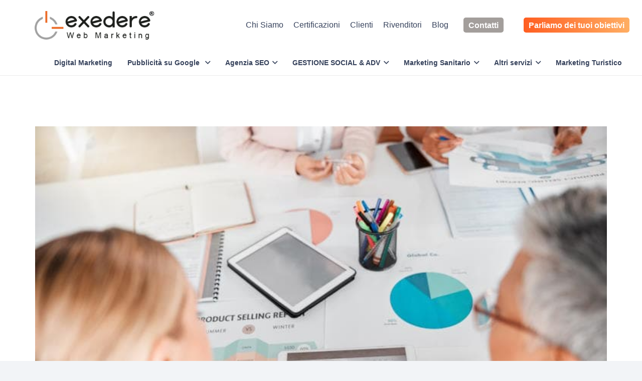

--- FILE ---
content_type: text/html; charset=UTF-8
request_url: https://www.exedere.it/blog/agenzia-seo-cose-e/
body_size: 16946
content:
<!DOCTYPE HTML>
<html lang="it-IT">
<head>
	<meta charset="UTF-8">
	<title>Agenzia SEO, cos&#039;è? E come può aiutare la tua impresa?</title>
	<style>img:is([sizes="auto" i], [sizes^="auto," i]) { contain-intrinsic-size: 3000px 1500px }</style>
	<script id="cookie-law-info-gcm-var-js">
var _ckyGcm = {"status":true,"default_settings":[{"analytics":"denied","advertisement":"denied","functional":"denied","necessary":"granted","ad_user_data":"denied","ad_personalization":"denied","regions":"All"}],"wait_for_update":2000,"url_passthrough":false,"ads_data_redaction":false}</script>
<script id="cookie-law-info-gcm-js" type="text/javascript" src="https://www.exedere.it/wp-content/plugins/cookie-law-info/lite/frontend/js/gcm.min.js"></script> <script id="cookieyes" type="text/javascript" src="https://cdn-cookieyes.com/client_data/66327bdeaaf36ef15207ee14/script.js"></script><meta name="description" content="Scopri cosa è l&#039;Agenzia SEO, e come può aiutare la tua impresa ad essere ai primi posti di Google e altri motori di ricerca.">
<meta name="robots" content="index, follow, max-snippet:-1, max-image-preview:large, max-video-preview:-1">
<link rel="canonical" href="https://www.exedere.it/blog/agenzia-seo-cose-e/">
<meta property="og:url" content="https://www.exedere.it/blog/agenzia-seo-cose-e/">
<meta property="og:site_name" content="Exedere">
<meta property="og:locale" content="it_IT">
<meta property="og:type" content="article">
<meta property="article:author" content="https://www.facebook.com/ExedereWebMarketing">
<meta property="article:publisher" content="https://www.facebook.com/ExedereWebMarketing">
<meta property="article:section" content="Blog">
<meta property="og:title" content="Agenzia SEO, cos&#039;è? E come può aiutare la tua impresa?">
<meta property="og:description" content="Scopri cosa è l&#039;Agenzia SEO, e come può aiutare la tua impresa ad essere ai primi posti di Google e altri motori di ricerca.">
<meta property="og:image" content="https://www.exedere.it/wp-content/uploads/2024/03/Agenzia_SEO_cosa-e-exedere.it_.jpg">
<meta property="og:image:secure_url" content="https://www.exedere.it/wp-content/uploads/2024/03/Agenzia_SEO_cosa-e-exedere.it_.jpg">
<meta property="og:image:width" content="750">
<meta property="og:image:height" content="500">
<meta name="twitter:card" content="summary">
<meta name="twitter:title" content="Agenzia SEO, cos&#039;è? E come può aiutare la tua impresa?">
<meta name="twitter:description" content="Scopri cosa è l&#039;Agenzia SEO, e come può aiutare la tua impresa ad essere ai primi posti di Google e altri motori di ricerca.">
<meta name="twitter:image" content="https://www.exedere.it/wp-content/uploads/2024/03/Agenzia_SEO_cosa-e-exedere.it_.jpg">
<link rel="alternate" type="application/rss+xml" title="Exedere &raquo; Feed" href="https://www.exedere.it/feed/" />
<link rel="alternate" type="application/rss+xml" title="Exedere &raquo; Feed dei commenti" href="https://www.exedere.it/comments/feed/" />
<meta name="viewport" content="width=device-width, initial-scale=1">
<meta name="theme-color" content="#f2f4f7">
<script>
window._wpemojiSettings = {"baseUrl":"https:\/\/s.w.org\/images\/core\/emoji\/16.0.1\/72x72\/","ext":".png","svgUrl":"https:\/\/s.w.org\/images\/core\/emoji\/16.0.1\/svg\/","svgExt":".svg","source":{"concatemoji":"https:\/\/www.exedere.it\/wp-includes\/js\/wp-emoji-release.min.js?ver=6.8.3"}};
/*! This file is auto-generated */
!function(s,n){var o,i,e;function c(e){try{var t={supportTests:e,timestamp:(new Date).valueOf()};sessionStorage.setItem(o,JSON.stringify(t))}catch(e){}}function p(e,t,n){e.clearRect(0,0,e.canvas.width,e.canvas.height),e.fillText(t,0,0);var t=new Uint32Array(e.getImageData(0,0,e.canvas.width,e.canvas.height).data),a=(e.clearRect(0,0,e.canvas.width,e.canvas.height),e.fillText(n,0,0),new Uint32Array(e.getImageData(0,0,e.canvas.width,e.canvas.height).data));return t.every(function(e,t){return e===a[t]})}function u(e,t){e.clearRect(0,0,e.canvas.width,e.canvas.height),e.fillText(t,0,0);for(var n=e.getImageData(16,16,1,1),a=0;a<n.data.length;a++)if(0!==n.data[a])return!1;return!0}function f(e,t,n,a){switch(t){case"flag":return n(e,"\ud83c\udff3\ufe0f\u200d\u26a7\ufe0f","\ud83c\udff3\ufe0f\u200b\u26a7\ufe0f")?!1:!n(e,"\ud83c\udde8\ud83c\uddf6","\ud83c\udde8\u200b\ud83c\uddf6")&&!n(e,"\ud83c\udff4\udb40\udc67\udb40\udc62\udb40\udc65\udb40\udc6e\udb40\udc67\udb40\udc7f","\ud83c\udff4\u200b\udb40\udc67\u200b\udb40\udc62\u200b\udb40\udc65\u200b\udb40\udc6e\u200b\udb40\udc67\u200b\udb40\udc7f");case"emoji":return!a(e,"\ud83e\udedf")}return!1}function g(e,t,n,a){var r="undefined"!=typeof WorkerGlobalScope&&self instanceof WorkerGlobalScope?new OffscreenCanvas(300,150):s.createElement("canvas"),o=r.getContext("2d",{willReadFrequently:!0}),i=(o.textBaseline="top",o.font="600 32px Arial",{});return e.forEach(function(e){i[e]=t(o,e,n,a)}),i}function t(e){var t=s.createElement("script");t.src=e,t.defer=!0,s.head.appendChild(t)}"undefined"!=typeof Promise&&(o="wpEmojiSettingsSupports",i=["flag","emoji"],n.supports={everything:!0,everythingExceptFlag:!0},e=new Promise(function(e){s.addEventListener("DOMContentLoaded",e,{once:!0})}),new Promise(function(t){var n=function(){try{var e=JSON.parse(sessionStorage.getItem(o));if("object"==typeof e&&"number"==typeof e.timestamp&&(new Date).valueOf()<e.timestamp+604800&&"object"==typeof e.supportTests)return e.supportTests}catch(e){}return null}();if(!n){if("undefined"!=typeof Worker&&"undefined"!=typeof OffscreenCanvas&&"undefined"!=typeof URL&&URL.createObjectURL&&"undefined"!=typeof Blob)try{var e="postMessage("+g.toString()+"("+[JSON.stringify(i),f.toString(),p.toString(),u.toString()].join(",")+"));",a=new Blob([e],{type:"text/javascript"}),r=new Worker(URL.createObjectURL(a),{name:"wpTestEmojiSupports"});return void(r.onmessage=function(e){c(n=e.data),r.terminate(),t(n)})}catch(e){}c(n=g(i,f,p,u))}t(n)}).then(function(e){for(var t in e)n.supports[t]=e[t],n.supports.everything=n.supports.everything&&n.supports[t],"flag"!==t&&(n.supports.everythingExceptFlag=n.supports.everythingExceptFlag&&n.supports[t]);n.supports.everythingExceptFlag=n.supports.everythingExceptFlag&&!n.supports.flag,n.DOMReady=!1,n.readyCallback=function(){n.DOMReady=!0}}).then(function(){return e}).then(function(){var e;n.supports.everything||(n.readyCallback(),(e=n.source||{}).concatemoji?t(e.concatemoji):e.wpemoji&&e.twemoji&&(t(e.twemoji),t(e.wpemoji)))}))}((window,document),window._wpemojiSettings);
</script>
<style id='wp-emoji-styles-inline-css'>

	img.wp-smiley, img.emoji {
		display: inline !important;
		border: none !important;
		box-shadow: none !important;
		height: 1em !important;
		width: 1em !important;
		margin: 0 0.07em !important;
		vertical-align: -0.1em !important;
		background: none !important;
		padding: 0 !important;
	}
</style>
<link rel='stylesheet' id='contact-form-7-css' href='https://www.exedere.it/wp-content/plugins/contact-form-7/includes/css/styles.css?ver=6.1.1' media='all' />
<link rel='stylesheet' id='us-theme-css' href='https://www.exedere.it/wp-content/uploads/us-assets/www.exedere.it.css?ver=f9e984f4' media='all' />
<link rel='stylesheet' id='theme-style-css' href='https://www.exedere.it/wp-content/themes/Impreza-child/style.css?ver=8.38.1' media='all' />
<script id="altcha-widget-custom-options-js-after">
(() => { window.ALTCHA_WIDGET_ATTRS = {"challengeurl":"https:\/\/www.exedere.it\/wp-json\/altcha\/v1\/challenge","strings":"{\"error\":\"Verifica fallita. Riprova pi\\u00f9 tardi.\",\"footer\":\"Protetto da <a href=\\\"https:\\\/\\\/altcha.org\\\/\\\" target=\\\"_blank\\\">ALTCHA<\\\/a>\",\"label\":\"Non sono un robot\",\"verified\":\"Verificato\",\"verifying\":\"Verifica...\",\"waitAlert\":\"Verifica... attendere prego.\"}","hidelogo":"1","hidefooter":"1"}; })();
</script>
<script></script><link rel="https://api.w.org/" href="https://www.exedere.it/wp-json/" /><link rel="alternate" title="JSON" type="application/json" href="https://www.exedere.it/wp-json/wp/v2/posts/866" /><link rel="EditURI" type="application/rsd+xml" title="RSD" href="https://www.exedere.it/xmlrpc.php?rsd" />
<meta name="generator" content="WordPress 6.8.3" />
<link rel='shortlink' href='https://www.exedere.it/?p=866' />
<link rel="alternate" title="oEmbed (JSON)" type="application/json+oembed" href="https://www.exedere.it/wp-json/oembed/1.0/embed?url=https%3A%2F%2Fwww.exedere.it%2Fblog%2Fagenzia-seo-cose-e%2F" />
<link rel="alternate" title="oEmbed (XML)" type="text/xml+oembed" href="https://www.exedere.it/wp-json/oembed/1.0/embed?url=https%3A%2F%2Fwww.exedere.it%2Fblog%2Fagenzia-seo-cose-e%2F&#038;format=xml" />
		<script id="us_add_no_touch">
			if ( ! /Android|webOS|iPhone|iPad|iPod|BlackBerry|IEMobile|Opera Mini/i.test( navigator.userAgent ) ) {
				document.documentElement.classList.add( "no-touch" );
			}
		</script>
				<script id="us_color_scheme_switch_class">
			if ( document.cookie.includes( "us_color_scheme_switch_is_on=true" ) ) {
				document.documentElement.classList.add( "us-color-scheme-on" );
			}
		</script>
		<meta name="generator" content="Powered by WPBakery Page Builder - drag and drop page builder for WordPress."/>
<link rel="icon" href="https://www.exedere.it/wp-content/uploads/favicon-exedere-150x150.png" sizes="32x32" />
<link rel="icon" href="https://www.exedere.it/wp-content/uploads/favicon-exedere-300x300.png" sizes="192x192" />
<link rel="apple-touch-icon" href="https://www.exedere.it/wp-content/uploads/favicon-exedere-300x300.png" />
<meta name="msapplication-TileImage" content="https://www.exedere.it/wp-content/uploads/favicon-exedere-300x300.png" />
<noscript><style> .wpb_animate_when_almost_visible { opacity: 1; }</style></noscript>		<style id="us-icon-fonts">@font-face{font-display:block;font-style:normal;font-family:"fontawesome";font-weight:900;src:url("https://www.exedere.it/wp-content/themes/Impreza/fonts/fa-solid-900.woff2?ver=8.38.1") format("woff2")}.fas{font-family:"fontawesome";font-weight:900}@font-face{font-display:block;font-style:normal;font-family:"fontawesome";font-weight:400;src:url("https://www.exedere.it/wp-content/themes/Impreza/fonts/fa-regular-400.woff2?ver=8.38.1") format("woff2")}.far{font-family:"fontawesome";font-weight:400}@font-face{font-display:block;font-style:normal;font-family:"fontawesome";font-weight:300;src:url("https://www.exedere.it/wp-content/themes/Impreza/fonts/fa-light-300.woff2?ver=8.38.1") format("woff2")}.fal{font-family:"fontawesome";font-weight:300}@font-face{font-display:block;font-style:normal;font-family:"Font Awesome 5 Duotone";font-weight:900;src:url("https://www.exedere.it/wp-content/themes/Impreza/fonts/fa-duotone-900.woff2?ver=8.38.1") format("woff2")}.fad{font-family:"Font Awesome 5 Duotone";font-weight:900}.fad{position:relative}.fad:before{position:absolute}.fad:after{opacity:0.4}@font-face{font-display:block;font-style:normal;font-family:"Font Awesome 5 Brands";font-weight:400;src:url("https://www.exedere.it/wp-content/themes/Impreza/fonts/fa-brands-400.woff2?ver=8.38.1") format("woff2")}.fab{font-family:"Font Awesome 5 Brands";font-weight:400}@font-face{font-display:block;font-style:normal;font-family:"Material Icons";font-weight:400;src:url("https://www.exedere.it/wp-content/themes/Impreza/fonts/material-icons.woff2?ver=8.38.1") format("woff2")}.material-icons{font-family:"Material Icons";font-weight:400}</style>
				<style id="us-current-header-css"> .l-subheader.at_middle,.l-subheader.at_middle .w-dropdown-list,.l-subheader.at_middle .type_mobile .w-nav-list.level_1{background:var(--color-header-middle-bg);color:var(--color-header-middle-text)}.no-touch .l-subheader.at_middle a:hover,.no-touch .l-header.bg_transparent .l-subheader.at_middle .w-dropdown.opened a:hover{color:var(--color-header-middle-text-hover)}.l-header.bg_transparent:not(.sticky) .l-subheader.at_middle{background:var(--color-header-transparent-bg);color:var(--color-header-transparent-text)}.no-touch .l-header.bg_transparent:not(.sticky) .at_middle .w-cart-link:hover,.no-touch .l-header.bg_transparent:not(.sticky) .at_middle .w-text a:hover,.no-touch .l-header.bg_transparent:not(.sticky) .at_middle .w-html a:hover,.no-touch .l-header.bg_transparent:not(.sticky) .at_middle .w-nav>a:hover,.no-touch .l-header.bg_transparent:not(.sticky) .at_middle .w-menu a:hover,.no-touch .l-header.bg_transparent:not(.sticky) .at_middle .w-search>a:hover,.no-touch .l-header.bg_transparent:not(.sticky) .at_middle .w-socials.shape_none.color_text a:hover,.no-touch .l-header.bg_transparent:not(.sticky) .at_middle .w-socials.shape_none.color_link a:hover,.no-touch .l-header.bg_transparent:not(.sticky) .at_middle .w-dropdown a:hover,.no-touch .l-header.bg_transparent:not(.sticky) .at_middle .type_desktop .menu-item.level_1.opened>a,.no-touch .l-header.bg_transparent:not(.sticky) .at_middle .type_desktop .menu-item.level_1:hover>a{color:var(--color-header-transparent-text-hover)}.l-subheader.at_bottom,.l-subheader.at_bottom .w-dropdown-list,.l-subheader.at_bottom .type_mobile .w-nav-list.level_1{background:var(--color-header-middle-bg);color:var(--color-header-middle-text)}.no-touch .l-subheader.at_bottom a:hover,.no-touch .l-header.bg_transparent .l-subheader.at_bottom .w-dropdown.opened a:hover{color:var(--color-header-middle-text-hover)}.l-header.bg_transparent:not(.sticky) .l-subheader.at_bottom{background:var(--color-header-transparent-bg);color:var(--color-header-transparent-text)}.no-touch .l-header.bg_transparent:not(.sticky) .at_bottom .w-cart-link:hover,.no-touch .l-header.bg_transparent:not(.sticky) .at_bottom .w-text a:hover,.no-touch .l-header.bg_transparent:not(.sticky) .at_bottom .w-html a:hover,.no-touch .l-header.bg_transparent:not(.sticky) .at_bottom .w-nav>a:hover,.no-touch .l-header.bg_transparent:not(.sticky) .at_bottom .w-menu a:hover,.no-touch .l-header.bg_transparent:not(.sticky) .at_bottom .w-search>a:hover,.no-touch .l-header.bg_transparent:not(.sticky) .at_bottom .w-socials.shape_none.color_text a:hover,.no-touch .l-header.bg_transparent:not(.sticky) .at_bottom .w-socials.shape_none.color_link a:hover,.no-touch .l-header.bg_transparent:not(.sticky) .at_bottom .w-dropdown a:hover,.no-touch .l-header.bg_transparent:not(.sticky) .at_bottom .type_desktop .menu-item.level_1.opened>a,.no-touch .l-header.bg_transparent:not(.sticky) .at_bottom .type_desktop .menu-item.level_1:hover>a{color:var(--color-header-transparent-text-hover)}.header_ver .l-header{background:var(--color-header-middle-bg);color:var(--color-header-middle-text)}@media (min-width:1518px){.hidden_for_default{display:none!important}.l-subheader.at_top{display:none}.l-header{position:relative;z-index:111;width:100%}.l-subheader{margin:0 auto}.l-subheader.width_full{padding-left:1.5rem;padding-right:1.5rem}.l-subheader-h{display:flex;align-items:center;position:relative;margin:0 auto;max-width:var(--site-content-width,1200px);height:inherit}.w-header-show{display:none}.l-header.pos_fixed{position:fixed;left:0}.l-header.pos_fixed:not(.notransition) .l-subheader{transition-property:transform,background,box-shadow,line-height,height;transition-duration:.3s;transition-timing-function:cubic-bezier(.78,.13,.15,.86)}.headerinpos_bottom.sticky_first_section .l-header.pos_fixed{position:fixed!important}.header_hor .l-header.sticky_auto_hide{transition:transform .3s cubic-bezier(.78,.13,.15,.86) .1s}.header_hor .l-header.sticky_auto_hide.down{transform:translateY(-110%)}.l-header.bg_transparent:not(.sticky) .l-subheader{box-shadow:none!important;background:none}.l-header.bg_transparent~.l-main .l-section.width_full.height_auto:first-of-type>.l-section-h{padding-top:0!important;padding-bottom:0!important}.l-header.pos_static.bg_transparent{position:absolute;left:0}.l-subheader.width_full .l-subheader-h{max-width:none!important}.l-header.shadow_thin .l-subheader.at_middle,.l-header.shadow_thin .l-subheader.at_bottom{box-shadow:0 1px 0 rgba(0,0,0,0.08)}.l-header.shadow_wide .l-subheader.at_middle,.l-header.shadow_wide .l-subheader.at_bottom{box-shadow:0 3px 5px -1px rgba(0,0,0,0.1),0 2px 1px -1px rgba(0,0,0,0.05)}.header_hor .l-subheader-cell>.w-cart{margin-left:0;margin-right:0}:root{--header-height:150px;--header-sticky-height:110px}.l-header:before{content:'150'}.l-header.sticky:before{content:'110'}.l-subheader.at_top{line-height:40px;height:40px}.l-header.sticky .l-subheader.at_top{line-height:40px;height:40px}.l-subheader.at_middle{line-height:100px;height:100px}.l-header.sticky .l-subheader.at_middle{line-height:60px;height:60px}.l-subheader.at_bottom{line-height:50px;height:50px}.l-header.sticky .l-subheader.at_bottom{line-height:50px;height:50px}.headerinpos_above .l-header.pos_fixed{overflow:hidden;transition:transform 0.3s;transform:translate3d(0,-100%,0)}.headerinpos_above .l-header.pos_fixed.sticky{overflow:visible;transform:none}.headerinpos_above .l-header.pos_fixed~.l-section>.l-section-h,.headerinpos_above .l-header.pos_fixed~.l-main .l-section:first-of-type>.l-section-h{padding-top:0!important}.headerinpos_below .l-header.pos_fixed:not(.sticky){position:absolute;top:100%}.headerinpos_below .l-header.pos_fixed~.l-main>.l-section:first-of-type>.l-section-h{padding-top:0!important}.headerinpos_below .l-header.pos_fixed~.l-main .l-section.full_height:nth-of-type(2){min-height:100vh}.headerinpos_below .l-header.pos_fixed~.l-main>.l-section:nth-of-type(2)>.l-section-h{padding-top:var(--header-height)}.headerinpos_bottom .l-header.pos_fixed:not(.sticky){position:absolute;top:100vh}.headerinpos_bottom .l-header.pos_fixed~.l-main>.l-section:first-of-type>.l-section-h{padding-top:0!important}.headerinpos_bottom .l-header.pos_fixed~.l-main>.l-section:first-of-type>.l-section-h{padding-bottom:var(--header-height)}.headerinpos_bottom .l-header.pos_fixed.bg_transparent~.l-main .l-section.valign_center:not(.height_auto):first-of-type>.l-section-h{top:calc( var(--header-height) / 2 )}.headerinpos_bottom .l-header.pos_fixed:not(.sticky) .w-cart-dropdown,.headerinpos_bottom .l-header.pos_fixed:not(.sticky) .w-nav.type_desktop .w-nav-list.level_2{bottom:100%;transform-origin:0 100%}.headerinpos_bottom .l-header.pos_fixed:not(.sticky) .w-nav.type_mobile.m_layout_dropdown .w-nav-list.level_1{top:auto;bottom:100%;box-shadow:var(--box-shadow-up)}.headerinpos_bottom .l-header.pos_fixed:not(.sticky) .w-nav.type_desktop .w-nav-list.level_3,.headerinpos_bottom .l-header.pos_fixed:not(.sticky) .w-nav.type_desktop .w-nav-list.level_4{top:auto;bottom:0;transform-origin:0 100%}.headerinpos_bottom .l-header.pos_fixed:not(.sticky) .w-dropdown-list{top:auto;bottom:-0.4em;padding-top:0.4em;padding-bottom:2.4em}.admin-bar .l-header.pos_static.bg_solid~.l-main .l-section.full_height:first-of-type{min-height:calc( 100vh - var(--header-height) - 32px )}.admin-bar .l-header.pos_fixed:not(.sticky_auto_hide)~.l-main .l-section.full_height:not(:first-of-type){min-height:calc( 100vh - var(--header-sticky-height) - 32px )}.admin-bar.headerinpos_below .l-header.pos_fixed~.l-main .l-section.full_height:nth-of-type(2){min-height:calc(100vh - 32px)}}@media (min-width:1186px) and (max-width:1517px){.hidden_for_laptops{display:none!important}.l-subheader.at_top{display:none}.l-header{position:relative;z-index:111;width:100%}.l-subheader{margin:0 auto}.l-subheader.width_full{padding-left:1.5rem;padding-right:1.5rem}.l-subheader-h{display:flex;align-items:center;position:relative;margin:0 auto;max-width:var(--site-content-width,1200px);height:inherit}.w-header-show{display:none}.l-header.pos_fixed{position:fixed;left:0}.l-header.pos_fixed:not(.notransition) .l-subheader{transition-property:transform,background,box-shadow,line-height,height;transition-duration:.3s;transition-timing-function:cubic-bezier(.78,.13,.15,.86)}.headerinpos_bottom.sticky_first_section .l-header.pos_fixed{position:fixed!important}.header_hor .l-header.sticky_auto_hide{transition:transform .3s cubic-bezier(.78,.13,.15,.86) .1s}.header_hor .l-header.sticky_auto_hide.down{transform:translateY(-110%)}.l-header.bg_transparent:not(.sticky) .l-subheader{box-shadow:none!important;background:none}.l-header.bg_transparent~.l-main .l-section.width_full.height_auto:first-of-type>.l-section-h{padding-top:0!important;padding-bottom:0!important}.l-header.pos_static.bg_transparent{position:absolute;left:0}.l-subheader.width_full .l-subheader-h{max-width:none!important}.l-header.shadow_thin .l-subheader.at_middle,.l-header.shadow_thin .l-subheader.at_bottom{box-shadow:0 1px 0 rgba(0,0,0,0.08)}.l-header.shadow_wide .l-subheader.at_middle,.l-header.shadow_wide .l-subheader.at_bottom{box-shadow:0 3px 5px -1px rgba(0,0,0,0.1),0 2px 1px -1px rgba(0,0,0,0.05)}.header_hor .l-subheader-cell>.w-cart{margin-left:0;margin-right:0}:root{--header-height:150px;--header-sticky-height:110px}.l-header:before{content:'150'}.l-header.sticky:before{content:'110'}.l-subheader.at_top{line-height:40px;height:40px}.l-header.sticky .l-subheader.at_top{line-height:40px;height:40px}.l-subheader.at_middle{line-height:100px;height:100px}.l-header.sticky .l-subheader.at_middle{line-height:60px;height:60px}.l-subheader.at_bottom{line-height:50px;height:50px}.l-header.sticky .l-subheader.at_bottom{line-height:50px;height:50px}.headerinpos_above .l-header.pos_fixed{overflow:hidden;transition:transform 0.3s;transform:translate3d(0,-100%,0)}.headerinpos_above .l-header.pos_fixed.sticky{overflow:visible;transform:none}.headerinpos_above .l-header.pos_fixed~.l-section>.l-section-h,.headerinpos_above .l-header.pos_fixed~.l-main .l-section:first-of-type>.l-section-h{padding-top:0!important}.headerinpos_below .l-header.pos_fixed:not(.sticky){position:absolute;top:100%}.headerinpos_below .l-header.pos_fixed~.l-main>.l-section:first-of-type>.l-section-h{padding-top:0!important}.headerinpos_below .l-header.pos_fixed~.l-main .l-section.full_height:nth-of-type(2){min-height:100vh}.headerinpos_below .l-header.pos_fixed~.l-main>.l-section:nth-of-type(2)>.l-section-h{padding-top:var(--header-height)}.headerinpos_bottom .l-header.pos_fixed:not(.sticky){position:absolute;top:100vh}.headerinpos_bottom .l-header.pos_fixed~.l-main>.l-section:first-of-type>.l-section-h{padding-top:0!important}.headerinpos_bottom .l-header.pos_fixed~.l-main>.l-section:first-of-type>.l-section-h{padding-bottom:var(--header-height)}.headerinpos_bottom .l-header.pos_fixed.bg_transparent~.l-main .l-section.valign_center:not(.height_auto):first-of-type>.l-section-h{top:calc( var(--header-height) / 2 )}.headerinpos_bottom .l-header.pos_fixed:not(.sticky) .w-cart-dropdown,.headerinpos_bottom .l-header.pos_fixed:not(.sticky) .w-nav.type_desktop .w-nav-list.level_2{bottom:100%;transform-origin:0 100%}.headerinpos_bottom .l-header.pos_fixed:not(.sticky) .w-nav.type_mobile.m_layout_dropdown .w-nav-list.level_1{top:auto;bottom:100%;box-shadow:var(--box-shadow-up)}.headerinpos_bottom .l-header.pos_fixed:not(.sticky) .w-nav.type_desktop .w-nav-list.level_3,.headerinpos_bottom .l-header.pos_fixed:not(.sticky) .w-nav.type_desktop .w-nav-list.level_4{top:auto;bottom:0;transform-origin:0 100%}.headerinpos_bottom .l-header.pos_fixed:not(.sticky) .w-dropdown-list{top:auto;bottom:-0.4em;padding-top:0.4em;padding-bottom:2.4em}.admin-bar .l-header.pos_static.bg_solid~.l-main .l-section.full_height:first-of-type{min-height:calc( 100vh - var(--header-height) - 32px )}.admin-bar .l-header.pos_fixed:not(.sticky_auto_hide)~.l-main .l-section.full_height:not(:first-of-type){min-height:calc( 100vh - var(--header-sticky-height) - 32px )}.admin-bar.headerinpos_below .l-header.pos_fixed~.l-main .l-section.full_height:nth-of-type(2){min-height:calc(100vh - 32px)}}@media (min-width:601px) and (max-width:1185px){.hidden_for_tablets{display:none!important}.l-subheader.at_top{display:none}.l-subheader.at_bottom{display:none}.l-header{position:relative;z-index:111;width:100%}.l-subheader{margin:0 auto}.l-subheader.width_full{padding-left:1.5rem;padding-right:1.5rem}.l-subheader-h{display:flex;align-items:center;position:relative;margin:0 auto;max-width:var(--site-content-width,1200px);height:inherit}.w-header-show{display:none}.l-header.pos_fixed{position:fixed;left:0}.l-header.pos_fixed:not(.notransition) .l-subheader{transition-property:transform,background,box-shadow,line-height,height;transition-duration:.3s;transition-timing-function:cubic-bezier(.78,.13,.15,.86)}.headerinpos_bottom.sticky_first_section .l-header.pos_fixed{position:fixed!important}.header_hor .l-header.sticky_auto_hide{transition:transform .3s cubic-bezier(.78,.13,.15,.86) .1s}.header_hor .l-header.sticky_auto_hide.down{transform:translateY(-110%)}.l-header.bg_transparent:not(.sticky) .l-subheader{box-shadow:none!important;background:none}.l-header.bg_transparent~.l-main .l-section.width_full.height_auto:first-of-type>.l-section-h{padding-top:0!important;padding-bottom:0!important}.l-header.pos_static.bg_transparent{position:absolute;left:0}.l-subheader.width_full .l-subheader-h{max-width:none!important}.l-header.shadow_thin .l-subheader.at_middle,.l-header.shadow_thin .l-subheader.at_bottom{box-shadow:0 1px 0 rgba(0,0,0,0.08)}.l-header.shadow_wide .l-subheader.at_middle,.l-header.shadow_wide .l-subheader.at_bottom{box-shadow:0 3px 5px -1px rgba(0,0,0,0.1),0 2px 1px -1px rgba(0,0,0,0.05)}.header_hor .l-subheader-cell>.w-cart{margin-left:0;margin-right:0}:root{--header-height:80px;--header-sticky-height:60px}.l-header:before{content:'80'}.l-header.sticky:before{content:'60'}.l-subheader.at_top{line-height:40px;height:40px}.l-header.sticky .l-subheader.at_top{line-height:40px;height:40px}.l-subheader.at_middle{line-height:80px;height:80px}.l-header.sticky .l-subheader.at_middle{line-height:60px;height:60px}.l-subheader.at_bottom{line-height:50px;height:50px}.l-header.sticky .l-subheader.at_bottom{line-height:50px;height:50px}}@media (max-width:600px){.hidden_for_mobiles{display:none!important}.l-subheader.at_top{display:none}.l-header{position:relative;z-index:111;width:100%}.l-subheader{margin:0 auto}.l-subheader.width_full{padding-left:1.5rem;padding-right:1.5rem}.l-subheader-h{display:flex;align-items:center;position:relative;margin:0 auto;max-width:var(--site-content-width,1200px);height:inherit}.w-header-show{display:none}.l-header.pos_fixed{position:fixed;left:0}.l-header.pos_fixed:not(.notransition) .l-subheader{transition-property:transform,background,box-shadow,line-height,height;transition-duration:.3s;transition-timing-function:cubic-bezier(.78,.13,.15,.86)}.headerinpos_bottom.sticky_first_section .l-header.pos_fixed{position:fixed!important}.header_hor .l-header.sticky_auto_hide{transition:transform .3s cubic-bezier(.78,.13,.15,.86) .1s}.header_hor .l-header.sticky_auto_hide.down{transform:translateY(-110%)}.l-header.bg_transparent:not(.sticky) .l-subheader{box-shadow:none!important;background:none}.l-header.bg_transparent~.l-main .l-section.width_full.height_auto:first-of-type>.l-section-h{padding-top:0!important;padding-bottom:0!important}.l-header.pos_static.bg_transparent{position:absolute;left:0}.l-subheader.width_full .l-subheader-h{max-width:none!important}.l-header.shadow_thin .l-subheader.at_middle,.l-header.shadow_thin .l-subheader.at_bottom{box-shadow:0 1px 0 rgba(0,0,0,0.08)}.l-header.shadow_wide .l-subheader.at_middle,.l-header.shadow_wide .l-subheader.at_bottom{box-shadow:0 3px 5px -1px rgba(0,0,0,0.1),0 2px 1px -1px rgba(0,0,0,0.05)}.header_hor .l-subheader-cell>.w-cart{margin-left:0;margin-right:0}:root{--header-height:107px;--header-sticky-height:107px}.l-header:before{content:'107'}.l-header.sticky:before{content:'107'}.l-subheader.at_top{line-height:40px;height:40px}.l-header.sticky .l-subheader.at_top{line-height:40px;height:40px}.l-subheader.at_middle{line-height:72px;height:72px}.l-header.sticky .l-subheader.at_middle{line-height:72px;height:72px}.l-subheader.at_bottom{line-height:35px;height:35px}.l-header.sticky .l-subheader.at_bottom{line-height:35px;height:35px}}@media (min-width:1518px){.ush_image_1{height:70px!important}.l-header.sticky .ush_image_1{height:60px!important}}@media (min-width:1186px) and (max-width:1517px){.ush_image_1{height:70px!important}.l-header.sticky .ush_image_1{height:60px!important}}@media (min-width:601px) and (max-width:1185px){.ush_image_1{height:70px!important}.l-header.sticky .ush_image_1{height:60px!important}}@media (max-width:600px){.ush_image_1{height:60px!important}.l-header.sticky .ush_image_1{height:60px!important}}.header_hor .ush_menu_1.type_desktop .menu-item.level_1>a:not(.w-btn){padding-left:20px;padding-right:20px}.header_hor .ush_menu_1.type_desktop .menu-item.level_1>a.w-btn{margin-left:20px;margin-right:20px}.header_hor .ush_menu_1.type_desktop.align-edges>.w-nav-list.level_1{margin-left:-20px;margin-right:-20px}.header_ver .ush_menu_1.type_desktop .menu-item.level_1>a:not(.w-btn){padding-top:20px;padding-bottom:20px}.header_ver .ush_menu_1.type_desktop .menu-item.level_1>a.w-btn{margin-top:20px;margin-bottom:20px}.ush_menu_1.type_desktop .menu-item:not(.level_1){font-size:1rem}.ush_menu_1.type_mobile .w-nav-anchor.level_1,.ush_menu_1.type_mobile .w-nav-anchor.level_1 + .w-nav-arrow{font-size:1.1rem}.ush_menu_1.type_mobile .w-nav-anchor:not(.level_1),.ush_menu_1.type_mobile .w-nav-anchor:not(.level_1) + .w-nav-arrow{font-size:0.9rem}@media (min-width:1518px){.ush_menu_1 .w-nav-icon{--icon-size:36px;--icon-size-int:36}}@media (min-width:1186px) and (max-width:1517px){.ush_menu_1 .w-nav-icon{--icon-size:32px;--icon-size-int:32}}@media (min-width:601px) and (max-width:1185px){.ush_menu_1 .w-nav-icon{--icon-size:28px;--icon-size-int:28}}@media (max-width:600px){.ush_menu_1 .w-nav-icon{--icon-size:24px;--icon-size-int:24}}@media screen and (max-width:899px){.w-nav.ush_menu_1>.w-nav-list.level_1{display:none}.ush_menu_1 .w-nav-control{display:flex}}.no-touch .ush_menu_1 .w-nav-item.level_1.opened>a:not(.w-btn),.no-touch .ush_menu_1 .w-nav-item.level_1:hover>a:not(.w-btn){background:transparent;color:var(--color-header-middle-text-hover)}.ush_menu_1 .w-nav-item.level_1.current-menu-item>a:not(.w-btn),.ush_menu_1 .w-nav-item.level_1.current-menu-ancestor>a:not(.w-btn),.ush_menu_1 .w-nav-item.level_1.current-page-ancestor>a:not(.w-btn){background:transparent;color:var(--color-header-middle-text-hover)}.l-header.bg_transparent:not(.sticky) .ush_menu_1.type_desktop .w-nav-item.level_1.current-menu-item>a:not(.w-btn),.l-header.bg_transparent:not(.sticky) .ush_menu_1.type_desktop .w-nav-item.level_1.current-menu-ancestor>a:not(.w-btn),.l-header.bg_transparent:not(.sticky) .ush_menu_1.type_desktop .w-nav-item.level_1.current-page-ancestor>a:not(.w-btn){background:transparent;color:var(--color-header-transparent-text-hover)}.ush_menu_1 .w-nav-list:not(.level_1){background:var(--color-header-middle-bg);color:var(--color-header-middle-text)}.no-touch .ush_menu_1 .w-nav-item:not(.level_1)>a:focus,.no-touch .ush_menu_1 .w-nav-item:not(.level_1):hover>a{background:transparent;color:var(--color-header-middle-text-hover)}.ush_menu_1 .w-nav-item:not(.level_1).current-menu-item>a,.ush_menu_1 .w-nav-item:not(.level_1).current-menu-ancestor>a,.ush_menu_1 .w-nav-item:not(.level_1).current-page-ancestor>a{background:transparent;color:var(--color-header-middle-text-hover)}.header_hor .ush_menu_3.type_desktop .menu-item.level_1>a:not(.w-btn){padding-left:20px;padding-right:20px}.header_hor .ush_menu_3.type_desktop .menu-item.level_1>a.w-btn{margin-left:20px;margin-right:20px}.header_hor .ush_menu_3.type_desktop.align-edges>.w-nav-list.level_1{margin-left:-20px;margin-right:-20px}.header_ver .ush_menu_3.type_desktop .menu-item.level_1>a:not(.w-btn){padding-top:20px;padding-bottom:20px}.header_ver .ush_menu_3.type_desktop .menu-item.level_1>a.w-btn{margin-top:20px;margin-bottom:20px}.ush_menu_3.type_desktop .menu-item:not(.level_1){font-size:1rem}.ush_menu_3.type_mobile .w-nav-anchor.level_1,.ush_menu_3.type_mobile .w-nav-anchor.level_1 + .w-nav-arrow{font-size:1.1rem}.ush_menu_3.type_mobile .w-nav-anchor:not(.level_1),.ush_menu_3.type_mobile .w-nav-anchor:not(.level_1) + .w-nav-arrow{font-size:0.9rem}@media (min-width:1518px){.ush_menu_3 .w-nav-icon{--icon-size:36px;--icon-size-int:36}}@media (min-width:1186px) and (max-width:1517px){.ush_menu_3 .w-nav-icon{--icon-size:32px;--icon-size-int:32}}@media (min-width:601px) and (max-width:1185px){.ush_menu_3 .w-nav-icon{--icon-size:28px;--icon-size-int:28}}@media (max-width:600px){.ush_menu_3 .w-nav-icon{--icon-size:24px;--icon-size-int:24}}@media screen and (max-width:1185px){.w-nav.ush_menu_3>.w-nav-list.level_1{display:none}.ush_menu_3 .w-nav-control{display:flex}}.no-touch .ush_menu_3 .w-nav-item.level_1.opened>a:not(.w-btn),.no-touch .ush_menu_3 .w-nav-item.level_1:hover>a:not(.w-btn){background:transparent;color:var(--color-header-middle-text-hover)}.ush_menu_3 .w-nav-item.level_1.current-menu-item>a:not(.w-btn),.ush_menu_3 .w-nav-item.level_1.current-menu-ancestor>a:not(.w-btn),.ush_menu_3 .w-nav-item.level_1.current-page-ancestor>a:not(.w-btn){background:transparent;color:var(--color-header-middle-text-hover)}.l-header.bg_transparent:not(.sticky) .ush_menu_3.type_desktop .w-nav-item.level_1.current-menu-item>a:not(.w-btn),.l-header.bg_transparent:not(.sticky) .ush_menu_3.type_desktop .w-nav-item.level_1.current-menu-ancestor>a:not(.w-btn),.l-header.bg_transparent:not(.sticky) .ush_menu_3.type_desktop .w-nav-item.level_1.current-page-ancestor>a:not(.w-btn){background:transparent;color:var(--color-header-transparent-text-hover)}.ush_menu_3 .w-nav-list:not(.level_1){background:var(--color-header-middle-bg);color:var(--color-header-middle-text)}.no-touch .ush_menu_3 .w-nav-item:not(.level_1)>a:focus,.no-touch .ush_menu_3 .w-nav-item:not(.level_1):hover>a{background:transparent;color:var(--color-header-middle-text-hover)}.ush_menu_3 .w-nav-item:not(.level_1).current-menu-item>a,.ush_menu_3 .w-nav-item:not(.level_1).current-menu-ancestor>a,.ush_menu_3 .w-nav-item:not(.level_1).current-page-ancestor>a{background:transparent;color:var(--color-header-middle-text-hover)}.header_hor .ush_menu_4.type_desktop .menu-item.level_1>a:not(.w-btn){padding-left:15px;padding-right:15px}.header_hor .ush_menu_4.type_desktop .menu-item.level_1>a.w-btn{margin-left:15px;margin-right:15px}.header_hor .ush_menu_4.type_desktop.align-edges>.w-nav-list.level_1{margin-left:-15px;margin-right:-15px}.header_ver .ush_menu_4.type_desktop .menu-item.level_1>a:not(.w-btn){padding-top:15px;padding-bottom:15px}.header_ver .ush_menu_4.type_desktop .menu-item.level_1>a.w-btn{margin-top:15px;margin-bottom:15px}.ush_menu_4.type_desktop .menu-item:not(.level_1){font-size:1rem}.ush_menu_4.type_mobile .w-nav-anchor.level_1,.ush_menu_4.type_mobile .w-nav-anchor.level_1 + .w-nav-arrow{font-size:1.1rem}.ush_menu_4.type_mobile .w-nav-anchor:not(.level_1),.ush_menu_4.type_mobile .w-nav-anchor:not(.level_1) + .w-nav-arrow{font-size:0.9rem}@media (min-width:1518px){.ush_menu_4 .w-nav-icon{--icon-size:36px;--icon-size-int:36}}@media (min-width:1186px) and (max-width:1517px){.ush_menu_4 .w-nav-icon{--icon-size:32px;--icon-size-int:32}}@media (min-width:601px) and (max-width:1185px){.ush_menu_4 .w-nav-icon{--icon-size:28px;--icon-size-int:28}}@media (max-width:600px){.ush_menu_4 .w-nav-icon{--icon-size:24px;--icon-size-int:24}}@media screen and (max-width:899px){.w-nav.ush_menu_4>.w-nav-list.level_1{display:none}.ush_menu_4 .w-nav-control{display:flex}}.no-touch .ush_menu_4 .w-nav-item.level_1.opened>a:not(.w-btn),.no-touch .ush_menu_4 .w-nav-item.level_1:hover>a:not(.w-btn){background:transparent;color:var(--color-header-middle-text-hover)}.ush_menu_4 .w-nav-item.level_1.current-menu-item>a:not(.w-btn),.ush_menu_4 .w-nav-item.level_1.current-menu-ancestor>a:not(.w-btn),.ush_menu_4 .w-nav-item.level_1.current-page-ancestor>a:not(.w-btn){background:transparent;color:var(--color-header-middle-text-hover)}.l-header.bg_transparent:not(.sticky) .ush_menu_4.type_desktop .w-nav-item.level_1.current-menu-item>a:not(.w-btn),.l-header.bg_transparent:not(.sticky) .ush_menu_4.type_desktop .w-nav-item.level_1.current-menu-ancestor>a:not(.w-btn),.l-header.bg_transparent:not(.sticky) .ush_menu_4.type_desktop .w-nav-item.level_1.current-page-ancestor>a:not(.w-btn){background:transparent;color:var(--color-header-transparent-text-hover)}.ush_menu_4 .w-nav-list:not(.level_1){background:var(--color-header-middle-bg);color:#646464}.no-touch .ush_menu_4 .w-nav-item:not(.level_1)>a:focus,.no-touch .ush_menu_4 .w-nav-item:not(.level_1):hover>a{background:transparent;color:var(--color-header-middle-text-hover)}.ush_menu_4 .w-nav-item:not(.level_1).current-menu-item>a,.ush_menu_4 .w-nav-item:not(.level_1).current-menu-ancestor>a,.ush_menu_4 .w-nav-item:not(.level_1).current-page-ancestor>a{background:transparent;color:var(--color-header-middle-text-hover)}.ush_image_1{margin-left:40px!important}.ush_menu_1{font-size:16px!important}.ush_menu_4{font-size:16px!important;font-weight:700!important}.ush_btn_1{font-size:13px!important}.ush_btn_2{font-size:13px!important;padding-left:22px!important;padding-right:22px!important}@media (min-width:1025px) and (max-width:1380px){.ush_menu_4{font-size:14px!important;font-weight:700!important}}@media (min-width:601px) and (max-width:1024px){.ush_image_1{margin-left:0!important}.ush_menu_4{font-size:16px!important;font-weight:700!important}}@media (max-width:600px){.ush_image_1{margin-left:0!important}.ush_menu_4{font-size:16px!important;font-weight:700!important}}</style>
		<!-- Google Tag Manager -->
<script>(function(w,d,s,l,i){w[l]=w[l]||[];w[l].push({'gtm.start':
new Date().getTime(),event:'gtm.js'});var f=d.getElementsByTagName(s)[0],
j=d.createElement(s),dl=l!='dataLayer'?'&l='+l:'';j.async=true;j.src=
'https://www.googletagmanager.com/gtm.js?id='+i+dl;f.parentNode.insertBefore(j,f);
})(window,document,'script','dataLayer','GTM-PQ785Z');</script>
<!-- End Google Tag Manager -->
<script>
  document.addEventListener('wpcf7mailsent', function (e) {
    const formId = e.detail?.contactFormId || null;

    const formCustom = e.detail.inputs?.find(i => i.name === 'formCustom')?.value || null;

    window.dataLayer = window.dataLayer || [];
    window.dataLayer.push({
      event: 'cf7mailsent',
      formId: formId,
      formCustom: formCustom
    });
  });
</script>
</head>
<body class="wp-singular post-template-default single single-post postid-866 single-format-standard wp-theme-Impreza wp-child-theme-Impreza-child l-body Impreza_8.38.1 us-core_8.38.2 header_hor headerinpos_top state_default wpb-js-composer js-comp-ver-8.6.1 vc_responsive" itemscope itemtype="https://schema.org/WebPage">
<!-- Google Tag Manager (noscript) -->
<noscript><iframe src="https://www.googletagmanager.com/ns.html?id=GTM-PQ785Z"
height="0" width="0" style="display:none;visibility:hidden"></iframe></noscript>
<!-- End Google Tag Manager (noscript) -->
<div class="l-canvas type_wide">
	<header id="page-header" class="l-header pos_fixed shadow_thin bg_solid id_1553" itemscope itemtype="https://schema.org/WPHeader"><div class="l-subheader at_middle width_full"><div class="l-subheader-h"><div class="l-subheader-cell at_left"><div class="w-image ush_image_1"><a href="/" aria-label="webmarketing exedere" class="w-image-h"><img width="320" height="91" src="https://www.exedere.it/wp-content/uploads/webmarketing-exedere.png" class="attachment-large size-large" alt="webmarketing SEO e campagne ADV exedere" loading="lazy" decoding="async" srcset="https://www.exedere.it/wp-content/uploads/webmarketing-exedere.png 320w, https://www.exedere.it/wp-content/uploads/webmarketing-exedere-300x85.png 300w, https://www.exedere.it/wp-content/uploads/webmarketing-exedere-20x6.png 20w" sizes="auto, (max-width: 320px) 100vw, 320px" /></a></div></div><div class="l-subheader-cell at_center"><div class="w-html hidden_for_mobiles ush_html_1" id="budgepartner"></div></div><div class="l-subheader-cell at_right"><nav class="w-nav type_desktop hidden_for_tablets hidden_for_mobiles ush_menu_1 dropdown_height m_align_none m_layout_dropdown" id="menuazienda" itemscope itemtype="https://schema.org/SiteNavigationElement"><a class="w-nav-control" aria-label="Menu" aria-expanded="false" role="button" href="#"><div class="w-nav-icon style_hamburger_1" style="--icon-thickness:3px"><div></div></div></a><ul class="w-nav-list level_1 hide_for_mobiles hover_simple"><li id="menu-item-86" class="menu-item menu-item-type-post_type menu-item-object-page menu-item-has-children w-nav-item level_1 menu-item-86"><a class="w-nav-anchor level_1" aria-haspopup="menu" href="https://www.exedere.it/chi-siamo/"><span class="w-nav-title">Chi Siamo</span><span class="w-nav-arrow" tabindex="0" role="button" aria-expanded="false" aria-label="Chi Siamo Menu"></span></a><ul class="w-nav-list level_2"><li id="menu-item-1988" class="menu-item menu-item-type-post_type menu-item-object-page w-nav-item level_2 menu-item-1988"><a class="w-nav-anchor level_2" href="https://www.exedere.it/team/"><span class="w-nav-title">Team</span></a></li></ul></li><li id="menu-item-87" class="menu-item menu-item-type-post_type menu-item-object-page menu-item-has-children w-nav-item level_1 menu-item-87"><a class="w-nav-anchor level_1" aria-haspopup="menu" href="https://www.exedere.it/certificazioni/"><span class="w-nav-title">Certificazioni</span><span class="w-nav-arrow" tabindex="0" role="button" aria-expanded="false" aria-label="Certificazioni Menu"></span></a><ul class="w-nav-list level_2"><li id="menu-item-1995" class="menu-item menu-item-type-post_type menu-item-object-page w-nav-item level_2 menu-item-1995"><a class="w-nav-anchor level_2" href="https://www.exedere.it/certificazioni/google-partner/"><span class="w-nav-title">Google Partner</span></a></li><li id="menu-item-1994" class="menu-item menu-item-type-post_type menu-item-object-page w-nav-item level_2 menu-item-1994"><a class="w-nav-anchor level_2" href="https://www.exedere.it/certificazioni/google-analytics-certified/"><span class="w-nav-title">Google Analytics Certified</span></a></li><li id="menu-item-2001" class="menu-item menu-item-type-post_type menu-item-object-page w-nav-item level_2 menu-item-2001"><a class="w-nav-anchor level_2" href="https://www.exedere.it/certificazioni/youtube-certified/"><span class="w-nav-title">YouTube Certified</span></a></li><li id="menu-item-1993" class="menu-item menu-item-type-post_type menu-item-object-page w-nav-item level_2 menu-item-1993"><a class="w-nav-anchor level_2" href="https://www.exedere.it/certificazioni/meta-certified_facebook-instragram_ads/"><span class="w-nav-title">META Certified</span></a></li><li id="menu-item-1992" class="menu-item menu-item-type-post_type menu-item-object-page w-nav-item level_2 menu-item-1992"><a class="w-nav-anchor level_2" href="https://www.exedere.it/certificazioni/microsoft-bing-advertising-certified-professional/"><span class="w-nav-title">Bing / Microsoft Certified</span></a></li><li id="menu-item-1991" class="menu-item menu-item-type-post_type menu-item-object-page w-nav-item level_2 menu-item-1991"><a class="w-nav-anchor level_2" href="https://www.exedere.it/certificazioni/altre/"><span class="w-nav-title">Altre Certificazioni</span></a></li></ul></li><li id="menu-item-2000" class="menu-item menu-item-type-post_type menu-item-object-page menu-item-has-children w-nav-item level_1 menu-item-2000"><a class="w-nav-anchor level_1" aria-haspopup="menu" href="https://www.exedere.it/clienti/"><span class="w-nav-title">Clienti</span><span class="w-nav-arrow" tabindex="0" role="button" aria-expanded="false" aria-label="Clienti Menu"></span></a><ul class="w-nav-list level_2"><li id="menu-item-1999" class="menu-item menu-item-type-post_type menu-item-object-page w-nav-item level_2 menu-item-1999"><a class="w-nav-anchor level_2" href="https://www.exedere.it/opinioni/"><span class="w-nav-title">Opinioni</span></a></li></ul></li><li id="menu-item-1990" class="menu-item menu-item-type-post_type menu-item-object-page w-nav-item level_1 menu-item-1990"><a class="w-nav-anchor level_1" href="https://www.exedere.it/partner-rivenditori/"><span class="w-nav-title">Rivenditori</span></a></li><li id="menu-item-2669" class="menu-item menu-item-type-taxonomy menu-item-object-category current-post-ancestor current-menu-parent current-post-parent w-nav-item level_1 menu-item-2669"><a class="w-nav-anchor level_1" href="https://www.exedere.it/blog/"><span class="w-nav-title">Blog</span></a></li><li id="menu-item-1998" class="menu-item menu-item-type-post_type menu-item-object-page w-nav-item level_1 menu-item-1998"><a class="w-nav-anchor level_1 w-btn us-btn-style_4" href="https://www.exedere.it/contatti/"><span class="w-nav-title">Contatti</span></a></li><li id="menu-item-2535" class="menu-item menu-item-type-post_type menu-item-object-page w-nav-item level_1 menu-item-2535"><a class="w-nav-anchor level_1 w-btn us-btn-style_3" href="https://www.exedere.it/consulenza-conoscitiva/"><span class="w-nav-title">Parliamo dei tuoi obiettivi</span></a></li><li class="w-nav-close"></li></ul><div class="w-nav-options hidden" onclick='return {&quot;mobileWidth&quot;:900,&quot;mobileBehavior&quot;:1}'></div></nav></div></div></div><div class="l-subheader at_bottom width_full"><div class="l-subheader-h"><div class="l-subheader-cell at_left"></div><div class="l-subheader-cell at_center"></div><div class="l-subheader-cell at_right"><nav class="w-nav type_desktop hidden_for_tablets hidden_for_mobiles ush_menu_4 show_main_arrows dropdown_height m_align_none m_layout_dropdown" id="menuservizi" itemscope itemtype="https://schema.org/SiteNavigationElement"><a class="w-nav-control" aria-label="Menu" aria-expanded="false" role="button" href="#"><div class="w-nav-icon style_hamburger_1" style="--icon-thickness:3px"><div></div></div></a><ul class="w-nav-list level_1 hide_for_mobiles hover_simple"><li id="menu-item-3235" class="menu-item menu-item-type-post_type menu-item-object-page w-nav-item level_1 menu-item-3235"><a class="w-nav-anchor level_1" href="https://www.exedere.it/agenzia-digital-marketing/"><span class="w-nav-title"><span> Digital Marketing </span></span></a></li><li id="menu-item-2984" class="menu-item menu-item-type-post_type menu-item-object-page menu-item-has-children w-nav-item level_1 menu-item-2984"><a class="w-nav-anchor level_1" aria-haspopup="menu" href="https://www.exedere.it/pubblicita-su-google/"><span class="w-nav-title"><span> Pubblicità su Google </span></span><span class="w-nav-arrow" tabindex="0" role="button" aria-expanded="false" aria-label="&lt;span&gt; Pubblicità su Google &lt;/span&gt; Menu"></span></a><ul class="w-nav-list level_2"><li id="menu-item-1979" class="menu-item menu-item-type-post_type menu-item-object-page w-nav-item level_2 menu-item-1979"><a class="w-nav-anchor level_2" href="https://www.exedere.it/pubblicita-su-google/campagne-google-ads/"><span class="w-nav-title">Campagne Google ADS</span></a></li><li id="menu-item-1980" class="menu-item menu-item-type-post_type menu-item-object-page w-nav-item level_2 menu-item-1980"><a class="w-nav-anchor level_2" href="https://www.exedere.it/pubblicita-su-google/consulenza-google-ads/"><span class="w-nav-title">Consulenza Google Ads</span></a></li><li id="menu-item-1981" class="menu-item menu-item-type-post_type menu-item-object-page w-nav-item level_2 menu-item-1981"><a class="w-nav-anchor level_2" href="https://www.exedere.it/pubblicita-su-google/google-shopping/"><span class="w-nav-title">Google Shopping</span></a></li><li id="menu-item-1982" class="menu-item menu-item-type-post_type menu-item-object-page w-nav-item level_2 menu-item-1982"><a class="w-nav-anchor level_2" href="https://www.exedere.it/pubblicita-su-google/campagna-display/"><span class="w-nav-title">Campagna Display</span></a></li><li id="menu-item-1983" class="menu-item menu-item-type-post_type menu-item-object-page w-nav-item level_2 menu-item-1983"><a class="w-nav-anchor level_2" href="https://www.exedere.it/pubblicita-su-google/campagna-you-tube/"><span class="w-nav-title">Campagna You Tube</span></a></li></ul></li><li id="menu-item-1966" class="menu-item menu-item-type-post_type menu-item-object-page menu-item-has-children w-nav-item level_1 menu-item-1966"><a class="w-nav-anchor level_1" aria-haspopup="menu" href="https://www.exedere.it/seo/agenzia-seo/"><span class="w-nav-title">Agenzia SEO</span><span class="w-nav-arrow" tabindex="0" role="button" aria-expanded="false" aria-label="Agenzia SEO Menu"></span></a><ul class="w-nav-list level_2"><li id="menu-item-1970" class="menu-item menu-item-type-post_type menu-item-object-page w-nav-item level_2 menu-item-1970"><a class="w-nav-anchor level_2" href="https://www.exedere.it/seo/google/"><span class="w-nav-title">SEO Google</span></a></li><li id="menu-item-1965" class="menu-item menu-item-type-post_type menu-item-object-page w-nav-item level_2 menu-item-1965"><a class="w-nav-anchor level_2" href="https://www.exedere.it/seo/consulenza-seo/"><span class="w-nav-title">Consulenza SEO</span></a></li><li id="menu-item-3488" class="menu-item menu-item-type-post_type menu-item-object-page w-nav-item level_2 menu-item-3488"><a class="w-nav-anchor level_2" href="https://www.exedere.it/seo/analisi-seo/"><span class="w-nav-title">Analisi SEO</span></a></li><li id="menu-item-3504" class="menu-item menu-item-type-post_type menu-item-object-page w-nav-item level_2 menu-item-3504"><a class="w-nav-anchor level_2" href="https://www.exedere.it/seo/esperto-seo/"><span class="w-nav-title">Esperto SEO</span></a></li><li id="menu-item-1969" class="menu-item menu-item-type-post_type menu-item-object-page w-nav-item level_2 menu-item-1969"><a class="w-nav-anchor level_2" href="https://www.exedere.it/seo/local-seo/"><span class="w-nav-title">SEO Local</span></a></li><li id="menu-item-3559" class="menu-item menu-item-type-post_type menu-item-object-page w-nav-item level_2 menu-item-3559"><a class="w-nav-anchor level_2" href="https://www.exedere.it/seo/seo-ai-overview/"><span class="w-nav-title">SEO AI Overview</span></a></li><li id="menu-item-1968" class="menu-item menu-item-type-post_type menu-item-object-page w-nav-item level_2 menu-item-1968"><a class="w-nav-anchor level_2" href="https://www.exedere.it/seo/primo-su-google/"><span class="w-nav-title">Primo su Google</span></a></li><li id="menu-item-3528" class="menu-item menu-item-type-post_type menu-item-object-page w-nav-item level_2 menu-item-3528"><a class="w-nav-anchor level_2" href="https://www.exedere.it/seo/indicizzazione-google/"><span class="w-nav-title">Indicizzazione Google</span></a></li><li id="menu-item-3578" class="menu-item menu-item-type-post_type menu-item-object-page w-nav-item level_2 menu-item-3578"><a class="w-nav-anchor level_2" href="https://www.exedere.it/seo/posizionamento-google/"><span class="w-nav-title">Posizionamento Google</span></a></li><li id="menu-item-1964" class="menu-item menu-item-type-post_type menu-item-object-page w-nav-item level_2 menu-item-1964"><a class="w-nav-anchor level_2" href="https://www.exedere.it/seo/"><span class="w-nav-title">SEO cosa è</span></a></li><li id="menu-item-1967" class="menu-item menu-item-type-post_type menu-item-object-page w-nav-item level_2 menu-item-1967"><a class="w-nav-anchor level_2" href="https://www.exedere.it/seo/ecommerce/"><span class="w-nav-title">SEO Ecommerce</span></a></li><li id="menu-item-1971" class="menu-item menu-item-type-post_type menu-item-object-page w-nav-item level_2 menu-item-1971"><a class="w-nav-anchor level_2" href="https://www.exedere.it/seo/wordpress/"><span class="w-nav-title">SEO WordPress</span></a></li></ul></li><li id="menu-item-1972" class="menu-item menu-item-type-post_type menu-item-object-page menu-item-has-children w-nav-item level_1 menu-item-1972"><a class="w-nav-anchor level_1" aria-haspopup="menu" href="https://www.exedere.it/social-media-marketing/"><span class="w-nav-title">Gestione<span> Social &#038; ADV</span></span><span class="w-nav-arrow" tabindex="0" role="button" aria-expanded="false" aria-label="Gestione&lt;span&gt; Social &amp; ADV&lt;/span&gt; Menu"></span></a><ul class="w-nav-list level_2"><li id="menu-item-1973" class="menu-item menu-item-type-post_type menu-item-object-page w-nav-item level_2 menu-item-1973"><a class="w-nav-anchor level_2" href="https://www.exedere.it/social-media-marketing/facebook-instagram-ads/"><span class="w-nav-title">Facebook Instagram ADS</span></a></li><li id="menu-item-1974" class="menu-item menu-item-type-post_type menu-item-object-page w-nav-item level_2 menu-item-1974"><a class="w-nav-anchor level_2" href="https://www.exedere.it/social-media-marketing/linkedin-ads/"><span class="w-nav-title">LinkedIn ADS</span></a></li><li id="menu-item-1976" class="menu-item menu-item-type-post_type menu-item-object-page w-nav-item level_2 menu-item-1976"><a class="w-nav-anchor level_2" href="https://www.exedere.it/social-media-marketing/campagne-tiktok-ads/"><span class="w-nav-title">TikTok Ads</span></a></li><li id="menu-item-1977" class="menu-item menu-item-type-post_type menu-item-object-page w-nav-item level_2 menu-item-1977"><a class="w-nav-anchor level_2" href="https://www.exedere.it/social-media-marketing/gestione-pagine-facebook/"><span class="w-nav-title">Gestione Pagine Facebook</span></a></li><li id="menu-item-1978" class="menu-item menu-item-type-post_type menu-item-object-page w-nav-item level_2 menu-item-1978"><a class="w-nav-anchor level_2" href="https://www.exedere.it/social-media-marketing/gestione-pagine-social/"><span class="w-nav-title">Gestione Pagine Social</span></a></li></ul></li><li id="menu-item-1943" class="menu-item menu-item-type-post_type menu-item-object-page menu-item-has-children w-nav-item level_1 menu-item-1943"><a class="w-nav-anchor level_1" aria-haspopup="menu" href="https://www.exedere.it/web-marketing-medici/"><span class="w-nav-title">Marketing Sanitario</span><span class="w-nav-arrow" tabindex="0" role="button" aria-expanded="false" aria-label="Marketing Sanitario Menu"></span></a><ul class="w-nav-list level_2"><li id="menu-item-1944" class="menu-item menu-item-type-post_type menu-item-object-page w-nav-item level_2 menu-item-1944"><a class="w-nav-anchor level_2" href="https://www.exedere.it/web-marketing-medici/marketing-cliniche-benessere-e-bellezza/"><span class="w-nav-title">Marketing Cliniche Benessere e Bellezza</span></a></li><li id="menu-item-1945" class="menu-item menu-item-type-post_type menu-item-object-page w-nav-item level_2 menu-item-1945"><a class="w-nav-anchor level_2" href="https://www.exedere.it/web-marketing-medici/marketing-chirurgia-plastica/"><span class="w-nav-title">Marketing Chirurgia Estetica</span></a></li><li id="menu-item-1946" class="menu-item menu-item-type-post_type menu-item-object-page w-nav-item level_2 menu-item-1946"><a class="w-nav-anchor level_2" href="https://www.exedere.it/web-marketing-medici/marketing-diagnostica-medica/"><span class="w-nav-title">Marketing Diagnostica Medica</span></a></li><li id="menu-item-1947" class="menu-item menu-item-type-post_type menu-item-object-page w-nav-item level_2 menu-item-1947"><a class="w-nav-anchor level_2" href="https://www.exedere.it/web-marketing-medici/marketing-ginecologia-e-ostetricia/"><span class="w-nav-title">Marketing Ginecologia e Ostetricia</span></a></li><li id="menu-item-1948" class="menu-item menu-item-type-post_type menu-item-object-page w-nav-item level_2 menu-item-1948"><a class="w-nav-anchor level_2" href="https://www.exedere.it/web-marketing-medici/marketing-odontoiatrico/"><span class="w-nav-title">Marketing Odontoiatrico</span></a></li><li id="menu-item-1949" class="menu-item menu-item-type-post_type menu-item-object-page w-nav-item level_2 menu-item-1949"><a class="w-nav-anchor level_2" href="https://www.exedere.it/web-marketing-medici/marketing-ortopedico/"><span class="w-nav-title">Marketing Ortopedico</span></a></li><li id="menu-item-1950" class="menu-item menu-item-type-post_type menu-item-object-page w-nav-item level_2 menu-item-1950"><a class="w-nav-anchor level_2" href="https://www.exedere.it/web-marketing-medici/marketing-poliambulatori-e-cliniche-private/"><span class="w-nav-title">Marketing Poliambulatori e Cliniche Private</span></a></li><li id="menu-item-1951" class="menu-item menu-item-type-post_type menu-item-object-page w-nav-item level_2 menu-item-1951"><a class="w-nav-anchor level_2" href="https://www.exedere.it/web-marketing-medici/marketing-professioni-sanitarie/"><span class="w-nav-title">Marketing Professioni Sanitarie</span></a></li><li id="menu-item-1952" class="menu-item menu-item-type-post_type menu-item-object-page w-nav-item level_2 menu-item-1952"><a class="w-nav-anchor level_2" href="https://www.exedere.it/web-marketing-medici/marketing-rsa-e-case-di-riposo/"><span class="w-nav-title">Marketing RSA e Case di Riposo</span></a></li><li id="menu-item-3240" class="menu-item menu-item-type-custom menu-item-object-custom w-nav-item level_2 menu-item-3240"><a class="w-nav-anchor level_2" href="https://www.exedere.it/marketing-sanitario-lp/"><span class="w-nav-title">Prenota una call gratuita</span></a></li></ul></li><li id="menu-item-3254" class="menu-item menu-item-type-post_type menu-item-object-page menu-item-has-children w-nav-item level_1 menu-item-3254"><a class="w-nav-anchor level_1" aria-haspopup="menu" href="https://www.exedere.it/altri-servizi/"><span class="w-nav-title">Altri servizi</span><span class="w-nav-arrow" tabindex="0" role="button" aria-expanded="false" aria-label="Altri servizi Menu"></span></a><ul class="w-nav-list level_2"><li id="menu-item-1961" class="menu-item menu-item-type-post_type menu-item-object-page w-nav-item level_2 menu-item-1961"><a class="w-nav-anchor level_2" href="https://www.exedere.it/altri-servizi/sviluppo/"><span class="w-nav-title">Sviluppo WEB</span></a></li><li id="menu-item-1962" class="menu-item menu-item-type-post_type menu-item-object-page w-nav-item level_2 menu-item-1962"><a class="w-nav-anchor level_2" href="https://www.exedere.it/altri-servizi/realizzazione-siti-seo-mobile-friendly/"><span class="w-nav-title">Realizzazione siti Seo friendly</span></a></li><li id="menu-item-1963" class="menu-item menu-item-type-post_type menu-item-object-page w-nav-item level_2 menu-item-1963"><a class="w-nav-anchor level_2" href="https://www.exedere.it/altri-servizi/realizzazione-siti-ecommerce/"><span class="w-nav-title">Realizzazione siti Ecommerce</span></a></li><li id="menu-item-2924" class="menu-item menu-item-type-post_type menu-item-object-page w-nav-item level_2 menu-item-2924"><a class="w-nav-anchor level_2" href="https://www.exedere.it/altri-servizi/dem-email-marketing/"><span class="w-nav-title">Email Marketing</span></a></li><li id="menu-item-2926" class="menu-item menu-item-type-post_type menu-item-object-page w-nav-item level_2 menu-item-2926"><a class="w-nav-anchor level_2" href="https://www.exedere.it/altri-servizi/microsoft-bing-ads/"><span class="w-nav-title">Bing Ads</span></a></li><li id="menu-item-1958" class="menu-item menu-item-type-post_type menu-item-object-page w-nav-item level_2 menu-item-1958"><a class="w-nav-anchor level_2" href="https://www.exedere.it/altri-servizi/google-analytics/"><span class="w-nav-title">Google Analytics</span></a></li><li id="menu-item-1959" class="menu-item menu-item-type-post_type menu-item-object-page w-nav-item level_2 menu-item-1959"><a class="w-nav-anchor level_2" href="https://www.exedere.it/altri-servizi/google-data-studio/"><span class="w-nav-title">Google Data Studio</span></a></li></ul></li><li id="menu-item-1960" class="menu-item menu-item-type-post_type menu-item-object-page w-nav-item level_1 menu-item-1960"><a class="w-nav-anchor level_1" href="https://www.exedere.it/web-marketing-turistico/"><span class="w-nav-title">Marketing Turistico</span></a></li><li class="w-nav-close"></li></ul><div class="w-nav-options hidden" onclick='return {&quot;mobileWidth&quot;:900,&quot;mobileBehavior&quot;:1}'></div></nav></div></div></div><div class="l-subheader for_hidden hidden"><a class="w-btn us-btn-style_4 hidden_for_laptops ush_btn_1 pulsantecontattaci" href="https://www.exedere.it/contatti/"><span class="w-btn-label">Contattaci</span></a><a class="w-btn us-btn-style_3 hidden_for_laptops ush_btn_2" href="https://www.exedere.it/consulenza-conoscitiva/"><span class="w-btn-label">Parliamo dei tuoi obiettivi</span></a><nav class="w-nav type_desktop hidden_for_laptops ush_menu_3 dropdown_height m_align_none m_layout_dropdown" itemscope itemtype="https://schema.org/SiteNavigationElement"><a class="w-nav-control" aria-label="Menu" aria-expanded="false" role="button" href="#"><div class="w-nav-icon style_hamburger_1" style="--icon-thickness:3px"><div></div></div></a><ul class="w-nav-list level_1 hide_for_mobiles hover_simple"><li id="menu-item-2985" class="menu-item menu-item-type-post_type menu-item-object-page menu-item-has-children w-nav-item level_1 menu-item-2985"><a class="w-nav-anchor level_1" aria-haspopup="menu" href="https://www.exedere.it/pubblicita-su-google/"><span class="w-nav-title"><span>Pubblicità su Google</span></span><span class="w-nav-arrow" tabindex="0" role="button" aria-expanded="false" aria-label="&lt;span&gt;Pubblicità su Google&lt;/span&gt; Menu"></span></a><ul class="w-nav-list level_2"><li id="menu-item-2006" class="menu-item menu-item-type-post_type menu-item-object-page w-nav-item level_2 menu-item-2006"><a class="w-nav-anchor level_2" href="https://www.exedere.it/pubblicita-su-google/campagne-google-ads/"><span class="w-nav-title">Campagne Google ADS</span></a></li><li id="menu-item-2007" class="menu-item menu-item-type-post_type menu-item-object-page w-nav-item level_2 menu-item-2007"><a class="w-nav-anchor level_2" href="https://www.exedere.it/pubblicita-su-google/consulenza-google-ads/"><span class="w-nav-title">Consulenza Google Ads</span></a></li><li id="menu-item-2008" class="menu-item menu-item-type-post_type menu-item-object-page w-nav-item level_2 menu-item-2008"><a class="w-nav-anchor level_2" href="https://www.exedere.it/pubblicita-su-google/google-shopping/"><span class="w-nav-title">Google Shopping</span></a></li><li id="menu-item-2009" class="menu-item menu-item-type-post_type menu-item-object-page w-nav-item level_2 menu-item-2009"><a class="w-nav-anchor level_2" href="https://www.exedere.it/pubblicita-su-google/campagna-display/"><span class="w-nav-title">Campagna Display</span></a></li><li id="menu-item-2010" class="menu-item menu-item-type-post_type menu-item-object-page w-nav-item level_2 menu-item-2010"><a class="w-nav-anchor level_2" href="https://www.exedere.it/pubblicita-su-google/campagna-you-tube/"><span class="w-nav-title">Campagna You Tube</span></a></li><li id="menu-item-2011" class="menu-item menu-item-type-post_type menu-item-object-page w-nav-item level_2 menu-item-2011"><a class="w-nav-anchor level_2" href="https://www.exedere.it/altri-servizi/microsoft-bing-ads/"><span class="w-nav-title">Campagne Bing Ads</span></a></li></ul></li><li id="menu-item-2014" class="menu-item menu-item-type-post_type menu-item-object-page menu-item-has-children w-nav-item level_1 menu-item-2014"><a class="w-nav-anchor level_1" aria-haspopup="menu" href="https://www.exedere.it/seo/agenzia-seo/"><span class="w-nav-title">Agenzia SEO</span><span class="w-nav-arrow" tabindex="0" role="button" aria-expanded="false" aria-label="Agenzia SEO Menu"></span></a><ul class="w-nav-list level_2"><li id="menu-item-2018" class="menu-item menu-item-type-post_type menu-item-object-page w-nav-item level_2 menu-item-2018"><a class="w-nav-anchor level_2" href="https://www.exedere.it/seo/google/"><span class="w-nav-title">SEO Google</span></a></li><li id="menu-item-2013" class="menu-item menu-item-type-post_type menu-item-object-page w-nav-item level_2 menu-item-2013"><a class="w-nav-anchor level_2" href="https://www.exedere.it/seo/consulenza-seo/"><span class="w-nav-title">Consulenza SEO</span></a></li><li id="menu-item-3487" class="menu-item menu-item-type-post_type menu-item-object-page w-nav-item level_2 menu-item-3487"><a class="w-nav-anchor level_2" href="https://www.exedere.it/seo/analisi-seo/"><span class="w-nav-title">Analisi SEO</span></a></li><li id="menu-item-3503" class="menu-item menu-item-type-post_type menu-item-object-page w-nav-item level_2 menu-item-3503"><a class="w-nav-anchor level_2" href="https://www.exedere.it/seo/esperto-seo/"><span class="w-nav-title">Esperto SEO</span></a></li><li id="menu-item-2017" class="menu-item menu-item-type-post_type menu-item-object-page w-nav-item level_2 menu-item-2017"><a class="w-nav-anchor level_2" href="https://www.exedere.it/seo/local-seo/"><span class="w-nav-title">SEO Local</span></a></li><li id="menu-item-3558" class="menu-item menu-item-type-post_type menu-item-object-page w-nav-item level_2 menu-item-3558"><a class="w-nav-anchor level_2" href="https://www.exedere.it/seo/seo-ai-overview/"><span class="w-nav-title">SEO AI Overview</span></a></li><li id="menu-item-3560" class="menu-item menu-item-type-post_type menu-item-object-page w-nav-item level_2 menu-item-3560"><a class="w-nav-anchor level_2" href="https://www.exedere.it/seo/primo-su-google/"><span class="w-nav-title">Primo su Google</span></a></li><li id="menu-item-3529" class="menu-item menu-item-type-post_type menu-item-object-page w-nav-item level_2 menu-item-3529"><a class="w-nav-anchor level_2" href="https://www.exedere.it/seo/indicizzazione-google/"><span class="w-nav-title">Indicizzazione Google</span></a></li><li id="menu-item-3577" class="menu-item menu-item-type-post_type menu-item-object-page w-nav-item level_2 menu-item-3577"><a class="w-nav-anchor level_2" href="https://www.exedere.it/seo/posizionamento-google/"><span class="w-nav-title">Posizionamento Google</span></a></li><li id="menu-item-2012" class="menu-item menu-item-type-post_type menu-item-object-page w-nav-item level_2 menu-item-2012"><a class="w-nav-anchor level_2" href="https://www.exedere.it/seo/"><span class="w-nav-title">SEO cosa è</span></a></li><li id="menu-item-2015" class="menu-item menu-item-type-post_type menu-item-object-page w-nav-item level_2 menu-item-2015"><a class="w-nav-anchor level_2" href="https://www.exedere.it/seo/ecommerce/"><span class="w-nav-title">SEO Ecommerce</span></a></li><li id="menu-item-2019" class="menu-item menu-item-type-post_type menu-item-object-page w-nav-item level_2 menu-item-2019"><a class="w-nav-anchor level_2" href="https://www.exedere.it/seo/wordpress/"><span class="w-nav-title">SEO WordPress</span></a></li></ul></li><li id="menu-item-2020" class="menu-item menu-item-type-post_type menu-item-object-page menu-item-has-children w-nav-item level_1 menu-item-2020"><a class="w-nav-anchor level_1" aria-haspopup="menu" href="https://www.exedere.it/social-media-marketing/"><span class="w-nav-title">Gestione<span> Social &#038; ADV</span></span><span class="w-nav-arrow" tabindex="0" role="button" aria-expanded="false" aria-label="Gestione&lt;span&gt; Social &amp; ADV&lt;/span&gt; Menu"></span></a><ul class="w-nav-list level_2"><li id="menu-item-2021" class="menu-item menu-item-type-post_type menu-item-object-page w-nav-item level_2 menu-item-2021"><a class="w-nav-anchor level_2" href="https://www.exedere.it/social-media-marketing/facebook-instagram-ads/"><span class="w-nav-title">Facebook Instagram ADS</span></a></li><li id="menu-item-2022" class="menu-item menu-item-type-post_type menu-item-object-page w-nav-item level_2 menu-item-2022"><a class="w-nav-anchor level_2" href="https://www.exedere.it/social-media-marketing/linkedin-ads/"><span class="w-nav-title">LinkedIn ADS</span></a></li><li id="menu-item-2024" class="menu-item menu-item-type-post_type menu-item-object-page w-nav-item level_2 menu-item-2024"><a class="w-nav-anchor level_2" href="https://www.exedere.it/social-media-marketing/campagne-tiktok-ads/"><span class="w-nav-title">TikTok Ads</span></a></li><li id="menu-item-2025" class="menu-item menu-item-type-post_type menu-item-object-page w-nav-item level_2 menu-item-2025"><a class="w-nav-anchor level_2" href="https://www.exedere.it/social-media-marketing/gestione-pagine-facebook/"><span class="w-nav-title">Gestione Pagine Facebook</span></a></li><li id="menu-item-2026" class="menu-item menu-item-type-post_type menu-item-object-page w-nav-item level_2 menu-item-2026"><a class="w-nav-anchor level_2" href="https://www.exedere.it/social-media-marketing/gestione-pagine-social/"><span class="w-nav-title">Gestione Pagine Social</span></a></li></ul></li><li id="menu-item-2034" class="menu-item menu-item-type-post_type menu-item-object-page menu-item-has-children w-nav-item level_1 menu-item-2034"><a class="w-nav-anchor level_1" aria-haspopup="menu" href="https://www.exedere.it/web-marketing-medici/"><span class="w-nav-title">Marketing Sanitario</span><span class="w-nav-arrow" tabindex="0" role="button" aria-expanded="false" aria-label="Marketing Sanitario Menu"></span></a><ul class="w-nav-list level_2"><li id="menu-item-2035" class="menu-item menu-item-type-post_type menu-item-object-page w-nav-item level_2 menu-item-2035"><a class="w-nav-anchor level_2" href="https://www.exedere.it/web-marketing-medici/marketing-cliniche-benessere-e-bellezza/"><span class="w-nav-title">Marketing Cliniche Benessere e Bellezza</span></a></li><li id="menu-item-2036" class="menu-item menu-item-type-post_type menu-item-object-page w-nav-item level_2 menu-item-2036"><a class="w-nav-anchor level_2" href="https://www.exedere.it/web-marketing-medici/marketing-chirurgia-plastica/"><span class="w-nav-title">Marketing Chirurgia Estetica</span></a></li><li id="menu-item-2037" class="menu-item menu-item-type-post_type menu-item-object-page w-nav-item level_2 menu-item-2037"><a class="w-nav-anchor level_2" href="https://www.exedere.it/web-marketing-medici/marketing-diagnostica-medica/"><span class="w-nav-title">Marketing Diagnostica Medica</span></a></li><li id="menu-item-2038" class="menu-item menu-item-type-post_type menu-item-object-page w-nav-item level_2 menu-item-2038"><a class="w-nav-anchor level_2" href="https://www.exedere.it/web-marketing-medici/marketing-ginecologia-e-ostetricia/"><span class="w-nav-title">Marketing Ginecologia e Ostetricia</span></a></li><li id="menu-item-2039" class="menu-item menu-item-type-post_type menu-item-object-page w-nav-item level_2 menu-item-2039"><a class="w-nav-anchor level_2" href="https://www.exedere.it/web-marketing-medici/marketing-odontoiatrico/"><span class="w-nav-title">Marketing Odontoiatrico</span></a></li><li id="menu-item-2040" class="menu-item menu-item-type-post_type menu-item-object-page w-nav-item level_2 menu-item-2040"><a class="w-nav-anchor level_2" href="https://www.exedere.it/web-marketing-medici/marketing-ortopedico/"><span class="w-nav-title">Marketing Ortopedico</span></a></li><li id="menu-item-2041" class="menu-item menu-item-type-post_type menu-item-object-page w-nav-item level_2 menu-item-2041"><a class="w-nav-anchor level_2" href="https://www.exedere.it/web-marketing-medici/marketing-poliambulatori-e-cliniche-private/"><span class="w-nav-title">Marketing Poliambulatori e Cliniche Private</span></a></li><li id="menu-item-2042" class="menu-item menu-item-type-post_type menu-item-object-page w-nav-item level_2 menu-item-2042"><a class="w-nav-anchor level_2" href="https://www.exedere.it/web-marketing-medici/marketing-professioni-sanitarie/"><span class="w-nav-title">Marketing Professioni Sanitarie</span></a></li><li id="menu-item-2043" class="menu-item menu-item-type-post_type menu-item-object-page w-nav-item level_2 menu-item-2043"><a class="w-nav-anchor level_2" href="https://www.exedere.it/web-marketing-medici/marketing-rsa-e-case-di-riposo/"><span class="w-nav-title">Marketing RSA e Case di Riposo</span></a></li></ul></li><li id="menu-item-2929" class="menu-item menu-item-type-post_type menu-item-object-page w-nav-item level_1 menu-item-2929"><a class="w-nav-anchor level_1" href="https://www.exedere.it/web-marketing-turistico/"><span class="w-nav-title">Marketing Turistico</span></a></li><li id="menu-item-2927" class="menu-item menu-item-type-custom menu-item-object-custom menu-item-has-children w-nav-item level_1 menu-item-2927"><a class="w-nav-anchor level_1" aria-haspopup="menu" href="#"><span class="w-nav-title">Altri Servizi</span><span class="w-nav-arrow" tabindex="0" role="button" aria-expanded="false" aria-label="Altri Servizi Menu"></span></a><ul class="w-nav-list level_2"><li id="menu-item-2030" class="menu-item menu-item-type-post_type menu-item-object-page menu-item-has-children w-nav-item level_2 menu-item-2030"><a class="w-nav-anchor level_2" aria-haspopup="menu" href="https://www.exedere.it/altri-servizi/sviluppo/"><span class="w-nav-title">Sviluppo WEB</span><span class="w-nav-arrow" tabindex="0" role="button" aria-expanded="false" aria-label="Sviluppo WEB Menu"></span></a><ul class="w-nav-list level_3"><li id="menu-item-2031" class="menu-item menu-item-type-post_type menu-item-object-page w-nav-item level_3 menu-item-2031"><a class="w-nav-anchor level_3" href="https://www.exedere.it/altri-servizi/realizzazione-siti-seo-mobile-friendly/"><span class="w-nav-title">Realizzazione siti Seo friendly</span></a></li><li id="menu-item-2032" class="menu-item menu-item-type-post_type menu-item-object-page w-nav-item level_3 menu-item-2032"><a class="w-nav-anchor level_3" href="https://www.exedere.it/altri-servizi/realizzazione-siti-ecommerce/"><span class="w-nav-title">Realizzazione siti Ecommerce</span></a></li></ul></li><li id="menu-item-2947" class="menu-item menu-item-type-custom menu-item-object-custom menu-item-has-children w-nav-item level_2 menu-item-2947"><a class="w-nav-anchor level_2" aria-haspopup="menu" href="#"><span class="w-nav-title"><span>Digital </span>Analytics</span><span class="w-nav-arrow" tabindex="0" role="button" aria-expanded="false" aria-label="&lt;span&gt;Digital &lt;/span&gt;Analytics Menu"></span></a><ul class="w-nav-list level_3"><li id="menu-item-2028" class="menu-item menu-item-type-post_type menu-item-object-page w-nav-item level_3 menu-item-2028"><a class="w-nav-anchor level_3" href="https://www.exedere.it/altri-servizi/google-analytics/"><span class="w-nav-title">Google Analytics</span></a></li><li id="menu-item-2029" class="menu-item menu-item-type-post_type menu-item-object-page w-nav-item level_3 menu-item-2029"><a class="w-nav-anchor level_3" href="https://www.exedere.it/altri-servizi/google-data-studio/"><span class="w-nav-title">Google Data Studio</span></a></li></ul></li><li id="menu-item-2033" class="menu-item menu-item-type-post_type menu-item-object-page w-nav-item level_2 menu-item-2033"><a class="w-nav-anchor level_2" href="https://www.exedere.it/altri-servizi/dem-email-marketing/"><span class="w-nav-title">Email Marketing</span></a></li><li id="menu-item-2928" class="menu-item menu-item-type-post_type menu-item-object-page w-nav-item level_2 menu-item-2928"><a class="w-nav-anchor level_2" href="https://www.exedere.it/altri-servizi/microsoft-bing-ads/"><span class="w-nav-title">Bing Ads</span></a></li></ul></li><li id="menu-item-2052" class="mobileasetzienda menu-item menu-item-type-post_type menu-item-object-page menu-item-has-children w-nav-item level_1 menu-item-2052"><a class="w-nav-anchor level_1" aria-haspopup="menu" href="https://www.exedere.it/chi-siamo/"><span class="w-nav-title">Chi Siamo</span><span class="w-nav-arrow" tabindex="0" role="button" aria-expanded="false" aria-label="Chi Siamo Menu"></span></a><ul class="w-nav-list level_2"><li id="menu-item-2058" class="menu-item menu-item-type-post_type menu-item-object-page w-nav-item level_2 menu-item-2058"><a class="w-nav-anchor level_2" href="https://www.exedere.it/team/"><span class="w-nav-title">Team</span></a></li><li id="menu-item-2054" class="menu-item menu-item-type-post_type menu-item-object-page w-nav-item level_2 menu-item-2054"><a class="w-nav-anchor level_2" href="https://www.exedere.it/clienti/"><span class="w-nav-title">Clienti</span></a></li><li id="menu-item-2055" class="menu-item menu-item-type-post_type menu-item-object-page w-nav-item level_2 menu-item-2055"><a class="w-nav-anchor level_2" href="https://www.exedere.it/opinioni/"><span class="w-nav-title">Opinioni</span></a></li><li id="menu-item-2053" class="menu-item menu-item-type-post_type menu-item-object-page w-nav-item level_2 menu-item-2053"><a class="w-nav-anchor level_2" href="https://www.exedere.it/partner-rivenditori/"><span class="w-nav-title">Diventa rivenditore</span></a></li><li id="menu-item-2892" class="menu-item menu-item-type-taxonomy menu-item-object-category current-post-ancestor current-menu-parent current-post-parent w-nav-item level_2 menu-item-2892"><a class="w-nav-anchor level_2" href="https://www.exedere.it/blog/"><span class="w-nav-title">Blog</span></a></li></ul></li><li id="menu-item-2045" class="mobileasetzienda menu-item menu-item-type-post_type menu-item-object-page menu-item-has-children w-nav-item level_1 menu-item-2045"><a class="w-nav-anchor level_1" aria-haspopup="menu" href="https://www.exedere.it/certificazioni/"><span class="w-nav-title">Certificazioni</span><span class="w-nav-arrow" tabindex="0" role="button" aria-expanded="false" aria-label="Certificazioni Menu"></span></a><ul class="w-nav-list level_2"><li id="menu-item-2050" class="menu-item menu-item-type-post_type menu-item-object-page w-nav-item level_2 menu-item-2050"><a class="w-nav-anchor level_2" href="https://www.exedere.it/certificazioni/google-partner/"><span class="w-nav-title">Google Partner</span></a></li><li id="menu-item-2049" class="menu-item menu-item-type-post_type menu-item-object-page w-nav-item level_2 menu-item-2049"><a class="w-nav-anchor level_2" href="https://www.exedere.it/certificazioni/google-analytics-certified/"><span class="w-nav-title">Google Analytics Certified</span></a></li><li id="menu-item-2057" class="menu-item menu-item-type-post_type menu-item-object-page w-nav-item level_2 menu-item-2057"><a class="w-nav-anchor level_2" href="https://www.exedere.it/certificazioni/youtube-certified/"><span class="w-nav-title">YouTube Certified</span></a></li><li id="menu-item-2048" class="menu-item menu-item-type-post_type menu-item-object-page w-nav-item level_2 menu-item-2048"><a class="w-nav-anchor level_2" href="https://www.exedere.it/certificazioni/meta-certified_facebook-instragram_ads/"><span class="w-nav-title">META Certified</span></a></li><li id="menu-item-2047" class="menu-item menu-item-type-post_type menu-item-object-page w-nav-item level_2 menu-item-2047"><a class="w-nav-anchor level_2" href="https://www.exedere.it/certificazioni/microsoft-bing-advertising-certified-professional/"><span class="w-nav-title">Bing / Microsoft Certified</span></a></li><li id="menu-item-2046" class="menu-item menu-item-type-post_type menu-item-object-page w-nav-item level_2 menu-item-2046"><a class="w-nav-anchor level_2" href="https://www.exedere.it/certificazioni/altre/"><span class="w-nav-title">Altre Certificazioni</span></a></li></ul></li><li id="menu-item-2056" class="mobileasetcontatti menu-item menu-item-type-post_type menu-item-object-page w-nav-item level_1 menu-item-2056"><a class="w-nav-anchor level_1" href="https://www.exedere.it/contatti/"><span class="w-nav-title">Contatti</span></a></li><li class="w-nav-close"></li></ul><div class="w-nav-options hidden" onclick='return {&quot;mobileWidth&quot;:1186,&quot;mobileBehavior&quot;:0}'></div></nav></div></header><main id="page-content" class="l-main" itemprop="mainContentOfPage">
	<section class="l-section wpb_row height_large"><div class="l-section-h i-cf"><div class="g-cols vc_row via_grid cols_1 laptops-cols_inherit tablets-cols_inherit mobiles-cols_1 valign_top type_default stacking_default"><div class="wpb_column vc_column_container"><div class="vc_column-inner"><div class="w-post-elm post_image stretched"><img width="750" height="500" src="https://www.exedere.it/wp-content/uploads/2024/03/Agenzia_SEO_cosa-e-exedere.it_.jpg" class="attachment-full size-full wp-post-image" alt="" decoding="async" fetchpriority="high" srcset="https://www.exedere.it/wp-content/uploads/2024/03/Agenzia_SEO_cosa-e-exedere.it_.jpg 750w, https://www.exedere.it/wp-content/uploads/2024/03/Agenzia_SEO_cosa-e-exedere.it_-300x200.jpg 300w" sizes="(max-width: 750px) 100vw, 750px" /></div><div class="w-separator size_medium"></div><h1 class="w-post-elm post_title entry-title color_link_inherit">Agenzia SEO, cos&#8217;è? E come può aiutare la tua impresa?</h1><div class="w-separator size_medium"></div><div class="w-post-elm post_content" itemprop="text">
<p>Hai un sito internet e vuoi consolidare la tua presenza sul web? O hai aperto un portale di E-commerce e ti piacerebbe vederlo ai primi posti sui motori di ricerca? Per questo ed altro, puoi affidarti a <a href="https://www.exedere.it/seo/agenzia-seo/">un&#8217;agenzia SEO</a>, il partner ideale per dare al tuo sito la qualità e la visibilità che merita sui motori di ricerca.</p>



<p>Ma cosa vuol dire il termine “SEO”? Quali sono gli aspetti fondamentali per una buona strategia in questo settore? E come può, un&#8217;agenzia specializzata in SEO, aiutare la tua impresa a crescere? Ecco di seguito le risposte a queste e ad altre domande su questo nuovo settore professionale che si è fatto largo con il diffondersi del fenomeno internet a livello globale, per far fronte alle rinnovate esigenze del mercato.</p>



<h2 class="wp-block-heading">Dal mercato locale al globale</h2>



<p>C&#8217;era una volta il negozio di fiducia dove ci si recava a fare la spesa, per comprare i generi alimentari, i capi d&#8217;abbigliamento, gli elettrodomestici, e così via. L&#8217;avvento dell&#8217;era digitale ha rivoluzionato la vita di ognuno di noi, e quindi anche il modo di fare business: sempre più di rado si compra nel negozietto del quartiere, ma al contrario, una fetta crescente di clientela preferisce cercare online ciò di cui ha bisogno, dal momento che qui può usufruire di un&#8217;esperienza d&#8217;acquisto più comoda, semplice ed economica. Insomma, il terreno su cui si giocano le sorti del mercato si è spostato su internet, a un piano mondiale. Tuttavia, è sempre più difficile, per il brand, emergere nell&#8217;oceano delle proposte sul web, ma anche per gli utenti non è semplice orientarsi nella giungla delle opportunità che trovano nella rete. Proprio in quest&#8217;ottica, il SEO assume un ruolo fondamentale.</p>



<p>Sempre più spesso si parla dell&#8217;importanza di una strategia SEO per chi vuole affermare la propria presenza online, che si tratti di una azienda grande o piccola, un negozio di E-commerce, un portale che offre servizi, informazione, intrattenimento o contenuti di qualsiasi natura. Pertanto, i professionisti che pensano in grande e vogliono aumentare il proprio valore nella rete non possono fare a meno di investire su un&#8217;agenzia SEO.</p>



<h2 class="wp-block-heading"><strong>Che significa SEO?</strong></h2>



<p>Il termine “SEO” è l&#8217;acronimo della formula inglese Search Engine Optimization (in italiano: “ottimizzazione per i motori di ricerca”): può essere definito come un insieme di strategie mirate al miglioramento degli standard di qualità di un sito, oltre che al suo posizionamento sui motori di ricerca come Google, Yahoo o Bing. Queste strategie, se in linea con i parametri dei search engine, consentono al portale di guadagnarci in visibilità e di raggiungere posizioni di rilievo nei risultati di ricerca. Più alto sarà il posizionamento, e più facilmente il sito potrà essere raggiunto dagli utenti tramite delle ricerche attinenti, ad esempio, digitando delle parole chiave sul browser.</p>



<h2 class="wp-block-heading"><strong>Perch</strong><strong>é</strong><strong> </strong><strong>è</strong><strong> importante il SEO?</strong></h2>



<p>Creare un sito internet è un ottimo punto di partenza per dare un bel boost alla propria attività, ma dopo che si è fatto questo importante passo ci si accorge che si è solo all&#8217;inizio del percorso, e la parte più importante e più difficile arriva adesso: è necessario mantenere e arricchire il sito con dei contenuti di qualità, ma anche migliorarlo costantemente nella struttura, e renderlo facilmente rintracciabile e appetibile per il pubblico. È essenziale, infatti, tenere in considerazione che gli utenti che navigano alla ricerca di un prodotto, di solito visualizzano solo i primi risultati: si calcola che, tra coloro che effettuano una ricerca sul web, meno del 10% scorre fino alla fine della prima pagina, mentre meno dell&#8217;1% va alla seconda pagina. Ciò vuol dire che, su migliaia di siti online che offrono uno stesso prodotto o contenuto, solo quelli che figurano tra i primi nella ricerca avranno un significativo flusso di clienti, mentre man mano che si scende nel ranking, la visibilità diminuisce drasticamente, e quindi anche le visite, e le vendite. Per questo, investire in ottica SEO può rivelarsi una scelta vincente per molte aziende (ma non solo) che vogliono ampliare il giro di affari o la presenza sul web.</p>



<h2 class="wp-block-heading"><strong>Quali le principali caratteristiche del SEO?</strong></h2>



<p>Il SEO, quindi, è diventato imprescindibile per la crescita e il funzionamento di qualsiasi portale in rete, e fondamentale per ogni strategia di digital marketing. I suoi vantaggi sono visibili e traducibili nell&#8217;immediato in un maggior flusso di visitatori, e quindi un più ampio bacino di utenti-clienti. Nello specifico, l&#8217;agenzia SEO si avvale di un parco di specialisti e molteplici tecnologie per la cura di aspetti fondamentali del sito, quali il posizionamento SEO, in modo che compaia tra i primi risultati dei motori di ricerca, o l&#8217;ottimizzazione SEO che si concentra su aspetti di forma, sia on-page che off-page. Tra queste strategie, assumono rilevanza capitale l&#8217;analisi e il miglioramento strutturale del portale, la qualità dei contenuti offerti, oltre ad altri aspetti correlati al marketing, come la gestione delle campagne di pubblicità e dei social media. Fanno parte integrante della strategia SEO altri fattori meno visibili ma altrettanto importanti come ad esempio: il linkbuilding, cioè l&#8217;attivazione di una rete di scambio di link con altri siti esterni pertinenti, utile ad implementare la rilevanza e l&#8217;affidabilità del sito; l&#8217;inclusione di meta tag, per fornire meta-informazioni ai motori di ricerca ai fini dell&#8217;indicizzazione; la ricerca delle parole chiave, che consentono ai navigatori di trovare il sito tra tanti. Il monitoraggio delle performance, o l&#8217;analisi dei siti concorrenti sono altre pratiche adottate dall&#8217;Agenzia SEO per pianificare al meglio la strategia e mantenere un buon ranking nel tempo.</p>



<h2 class="wp-block-heading"><strong>Cosa pu</strong><strong>ò</strong><strong> fare in concreto il SEO per un&#8217;azienda?</strong></h2>



<p>Si immagini di essere il titolare di un negozio che vende merce eccellente, o di avere un prodotto di qualità a disposizione ma nessuno ne è a conoscenza, e gli acquirenti sono pochi. Come fare per aumentare le vendite? È chiaro che la qualità del prodotto in sé diventa secondaria, mentre acquisisce primaria importanza la visibilità del negozio che vende quel prodotto online. È qui che entra in campo il SEO: un sito ben fatto in chiave SEO può aiutarti a portare quel prodotto sulla piazza, a diffonderlo in maniera più capillare e mirata, presentandolo al pubblico in base alle esigenze specifiche del tuo marchio. In altre parole, l&#8217;ottimizzazione SEO porta numerosi vantaggi in termini di visibilità,&nbsp; traffico, e quindi vendite. Anche dal punto di vista dell&#8217;utente, un sito ottimizzato è di gran lunga preferibile, e spesso rappresenta un&#8217;ancora a cui aggrapparsi in mezzo al mare delle opzioni sul web: per questo una buona parte degli sforzi di un&#8217;agenzia SEO si concentra sul miglioramento dell&#8217;esperienza online degli utenti, ad esempio, lavorando per rendere il sito più leggero e funzionale in modo che si carichi più rapidamente, oppure occupandosi dell&#8217;ottimizzazione del portale anche per la navigazione dai telefonini cellulari.</p>



<h2 class="wp-block-heading"><strong>Come funziona un&#8217;agenzia SEO? E come scegliere la migliore?</strong></h2>



<p>Un&#8217;agenzia SEO è composta da un&#8217;equipe di professionisti che operano in maniera sinergica per un obiettivo comune: dal Web Developer al Copywriter, dal Designer al link-builder, fino al Social Media Manager, sono tanti gli specialisti che uniscono gli sforzi per far brillare un sito tra milioni. Tuttavia, scegliere la giusta agenzia partner non è un&#8217;impresa semplice, e in effetti ricercando in rete le keywords “agenzia SEO” si avranno decine di migliaia di risultati. La crescita esponenziale dell&#8217;importanza del SEO ha moltiplicato gli esperti, ma dall&#8217;altro lato occorre considerare che le intelligenze artificiali stanno permettendo a tanti di aprire un&#8217;agenzia col minimo sforzo. Inutile dire che non è sempre oro ciò che luccica, e il paradosso può essere&nbsp; trovarsi un sito apparentemente perfetto e funzionale, ma posizionato nei fondali dei motori di ricerca. Questo perché i “bot” dei motori di ricerca, in continua evoluzione per garantire agli utenti risposte autentiche ed etiche, riescono a individuare il contenuto vero da quello non autentico, penalizzando quest&#8217;ultimo. Gli algoritmi per l&#8217;indicizzazione puniranno anche le pratiche scorrette (o black hat, in memoria dei cattivi del cinema che solitamente vengono rappresentati con un cappello nero), che vogliono manipolare in modo artificiale il posizionamento SEO, ad esempio mediante l&#8217;utilizzo di link non attinenti, o contenuti copiati e di bassa qualità, ma anche con l&#8217;uso eccessivo e forzato delle parole chiave (keyword stuffing). In definitiva, è importante scegliere bene gli esperti a cui affidare le sorti del proprio sito internet. Ma come fare a orientarsi tra tutte queste proposte e scegliere una buona agenzia? Ecco alcune qualità di una SEO agency vincente:</p>



<ul class="wp-block-list">
<li><strong>Esperienza nel settore,</strong> grazie al quale gli esperti possono occuparsi di un&#8217;ampia gamma di casi, e venire incontro a diverse esigenze.</li>



<li><strong>Trasparenza e valori etici</strong> sono fattori basilari: una buona agenzia SEO può contare su una cultura aziendale etica, positiva e votata al successo, e pertanto costruisce un rapporto di fiducia con il cliente.</li>



<li><strong>Buon rapporto qualit</strong><strong>à</strong><strong>-prezzo </strong>è molto importante per il cliente, ma attenzione a non inciampare nei proclami di sedicenti esperti che offrono miracoli a prezzi stracciati!</li>



<li><strong>Recensioni positive online</strong>: oggi non si sfugge al feedback del cliente, quindi se un&#8217;agenzia ha operato bene o meno lo dirà il cliente stesso, tramite le sue recensioni.</li>



<li><strong>Un buon ranking dell&#8217;agenzia stessa sui motori di ricerca</strong>: la prova del nove di un&#8217;agenzia SEO la si può riscontrare nel lavoro che ha fatto su sé stessa, e sul proprio sito: più in alto è posizionata, migliore sarà la qualità e l&#8217;affidabilità.</li>
</ul>



<p>Non affidare il tuo business al primo che capita, oggi ci sono tutti i mezzi a disposizione per costruire un sito vincente e vederlo tra i primi posti sui motori di ricerca: basta rivolgersi all&#8217;agenzia SEO giusta, ed <strong>Exedere Web Marketing </strong>lo è con la sua esperienza ultraventennale nel SEO.<br>Contattaci adesso per un preventivo personalizzato e senza impegno!</p>
</div></div></div></div></div></section>
</main>

</div>
<footer id="page-footer" class="l-footer" itemscope itemtype="https://schema.org/WPFooter"><section class="l-section wpb_row height_large color_footer-bottom"><div class="l-section-h i-cf"><div class="g-cols vc_row via_grid cols_1 laptops-cols_inherit tablets-cols_inherit mobiles-cols_1 valign_top type_default stacking_default"><div class="wpb_column vc_column_container"><div class="vc_column-inner"><div class="g-cols wpb_row via_grid cols_3 laptops-cols_inherit tablets-cols_inherit mobiles-cols_1 valign_top type_default stacking_default" style="--columns-gap:3rem;"><div class="wpb_column vc_column_container"><div class="vc_column-inner"><div class="w-image align_none"><div class="w-image-h"><img width="250" height="63" src="https://www.exedere.it/wp-content/uploads/Logo-Exedere-Web-Marketing-footer.png" class="attachment-large size-large" alt="" loading="lazy" decoding="async" srcset="https://www.exedere.it/wp-content/uploads/Logo-Exedere-Web-Marketing-footer.png 250w, https://www.exedere.it/wp-content/uploads/Logo-Exedere-Web-Marketing-footer-20x5.png 20w" sizes="auto, (max-width: 250px) 100vw, 250px" /></div></div><div class="w-separator size_small"></div><div class="wpb_text_column"><div class="wpb_wrapper"><p>Exedere Web Marketing è la tua <strong>Agenzia SEO</strong> di fiducia! Ci occupiamo di SEO (posizionamento dei siti sui motori di ricerca), <strong>Web Marketing</strong> e <strong>Social Media Marketing</strong>. Dai una svolta al tuo business e affidati alla nostra esperienza.</p>
</div></div></div></div><div class="wpb_column vc_column_container"><div class="vc_column-inner"><div class="wpb_text_column"><div class="wpb_wrapper"><h5>In Evidenza</h5>
</div></div><div class="w-separator size_small"></div><nav class="w-menu layout_ver style_blocks us_menu_1" style="--main-gap:0.4rem;--main-ver-indent:0.8em;--main-hor-indent:0.8em;--main-bg-color:rgba(0,0,0,0.1);--main-color:inherit;--main-hover-bg-color:#9D9D9D;"><ul id="menu-menu-footer" class="menu"><li id="menu-item-2549" class="menu-item menu-item-type-post_type menu-item-object-page menu-item-2549"><a href="https://www.exedere.it/sitemap/">Sitemap</a></li><li id="menu-item-2551" class="menu-item menu-item-type-post_type menu-item-object-page menu-item-privacy-policy menu-item-2551"><a rel="privacy-policy" href="https://www.exedere.it/privacy/">Privacy</a></li><li id="menu-item-2550" class="menu-item menu-item-type-post_type menu-item-object-page menu-item-2550"><a href="https://www.exedere.it/uso-dei-cookie/">Cookie policy</a></li></ul><style>@media ( max-width:600px ){.us_menu_1 .menu{display:block!important}.us_menu_1 .menu>li{margin:0 0 var(--main-gap,0.4rem)!important}}</style></nav></div></div><div class="wpb_column vc_column_container"><div class="vc_column-inner"><div class="wpb_text_column"><div class="wpb_wrapper"><h5>Contatti</h5>
<p><strong>Servizio clienti exedere</strong><br />
lun/ven 10:00 − 12:30 | 15:00 − 18:00</p>
<p>tel: <a href="tel:05831740048" target="_blank" rel="noopener"><strong>0583 1740048</strong></a><br />
WhatsApp: <a href="https://api.whatsapp.com/send?phone=+393383756171&amp;text=Sono%20interessato%20a%20Exedere%20Web%20Marketing" target="_blank" rel="noopener"><strong>338 3756171</strong></a></p>
<p>email: <a href="mailto:info@exedere.it" target="_blank" rel="noopener"><strong>info@exedere.it</strong></a></p>
</div></div><div class="w-separator size_small"></div><div class="w-socials color_text shape_circle style_colored hover_fade" style="--gap:0.2em;"><div class="w-socials-list"><div class="w-socials-item facebook"><a target="_blank" rel="nofollow" href="https://www.facebook.com/ExedereWebMarketing" class="w-socials-item-link" aria-label="Facebook"><span class="w-socials-item-link-hover"></span><i class="fab fa-facebook"></i></a><div class="w-socials-item-popup"><span>Facebook</span></div></div><div class="w-socials-item instagram"><a target="_blank" rel="nofollow" href="https://www.instagram.com/exederewebmarketing/" class="w-socials-item-link" aria-label="Instagram"><span class="w-socials-item-link-hover"></span><i class="fab fa-instagram"></i></a><div class="w-socials-item-popup"><span>Instagram</span></div></div><div class="w-socials-item linkedin"><a target="_blank" rel="nofollow" href="https://www.linkedin.com/company/exedere-web-marketing/" class="w-socials-item-link" aria-label="LinkedIn"><span class="w-socials-item-link-hover"></span><i class="fab fa-linkedin"></i></a><div class="w-socials-item-popup"><span>LinkedIn</span></div></div><div class="w-socials-item google"><a target="_blank" rel="nofollow" href="https://g.page/ExedereWebMarketing" class="w-socials-item-link" aria-label="Google"><span class="w-socials-item-link-hover"></span><i class="fab fa-google"></i></a><div class="w-socials-item-popup"><span>Google</span></div></div></div></div></div></div></div><div class="w-separator size_small"></div><div class="wpb_text_column"><div class="wpb_wrapper"><p>Exedere by © TopWorks srl P.Iva e C.F. 02356490462 &#8211; Agenzia Servizi Web Marketing &amp; SEO Italia &#8211; Toscana &#8211; Lucca &#8211; Piemonte</p>
</div></div></div></div></div></div></section>
</footer><a class="w-toplink pos_right" href="#" title="Torna in cima" aria-label="Torna in cima" role="button"><i class="far fa-angle-up"></i></a>	<button id="w-header-show" class="w-header-show" aria-label="Menu"><span>Menu</span></button>
	<div class="w-header-overlay"></div>
		<script id="us-global-settings">
		// Store some global theme options used in JS
		window.$us = window.$us || {};
		$us.canvasOptions = ( $us.canvasOptions || {} );
		$us.canvasOptions.disableEffectsWidth = 900;
		$us.canvasOptions.columnsStackingWidth = 600;
		$us.canvasOptions.backToTopDisplay = 100;
		$us.canvasOptions.scrollDuration = 1000;

		$us.langOptions = ( $us.langOptions || {} );
		$us.langOptions.magnificPopup = ( $us.langOptions.magnificPopup || {} );
		$us.langOptions.magnificPopup.tPrev = 'Precedente (freccia sinistra)';
		$us.langOptions.magnificPopup.tNext = 'Successivo (freccia destra)';
		$us.langOptions.magnificPopup.tCounter = '%curr% of %total%';

		$us.navOptions = ( $us.navOptions || {} );
		$us.navOptions.mobileWidth = 900;
		$us.navOptions.togglable = true;
		$us.ajaxUrl = 'https://www.exedere.it/wp-admin/admin-ajax.php';
		$us.templateDirectoryUri = 'https://www.exedere.it/wp-content/themes/Impreza';
		$us.responsiveBreakpoints = {"default":0,"laptops":1380,"tablets":1024,"mobiles":600};
		$us.userFavoritePostIds = '';
	</script>
	<script id="us-header-settings">if ( window.$us === undefined ) window.$us = {};$us.headerSettings = {"default":{"options":{"custom_breakpoint":0,"breakpoint":"","orientation":"hor","sticky":true,"sticky_auto_hide":false,"scroll_breakpoint":"1px","transparent":0,"width":"300px","elm_align":"center","shadow":"thin","top_show":0,"top_height":"40px","top_sticky_height":"40px","top_fullwidth":0,"top_centering":0,"top_bg_color":"_header_top_bg","top_text_color":"_header_top_text","top_text_hover_color":"_header_top_text_hover","top_transparent_bg_color":"_header_top_transparent_bg","top_transparent_text_color":"_header_top_transparent_text","top_transparent_text_hover_color":"_header_top_transparent_text_hover","middle_height":"100px","middle_sticky_height":"60px","middle_fullwidth":1,"middle_centering":0,"elm_valign":"top","bg_img":"","bg_img_wrapper_start":"","bg_img_size":"cover","bg_img_repeat":"repeat","bg_img_position":"top left","bg_img_attachment":1,"bg_img_wrapper_end":"","middle_bg_color":"_header_middle_bg","middle_text_color":"_header_middle_text","middle_text_hover_color":"_header_middle_text_hover","middle_transparent_bg_color":"_header_transparent_bg","middle_transparent_text_color":"_header_transparent_text","middle_transparent_text_hover_color":"_header_transparent_text_hover","bottom_show":1,"bottom_height":"50px","bottom_sticky_height":"50px","bottom_fullwidth":1,"bottom_centering":0,"bottom_bg_color":"_header_middle_bg","bottom_text_color":"_header_middle_text","bottom_text_hover_color":"_header_middle_text_hover","bottom_transparent_bg_color":"_header_transparent_bg","bottom_transparent_text_color":"_header_transparent_text","bottom_transparent_text_hover_color":"_header_transparent_text_hover"},"layout":{"top_left":[],"top_center":[],"top_right":[],"middle_left":["image:1"],"middle_center":["html:1"],"middle_right":["menu:1"],"bottom_left":[],"bottom_center":[],"bottom_right":["menu:4"],"hidden":["menu:3","btn:1","btn:2"]}},"laptops":{"options":{"custom_breakpoint":1,"breakpoint":"1517px","orientation":"hor","sticky":true,"sticky_auto_hide":false,"scroll_breakpoint":"1px","transparent":0,"width":"300px","elm_align":"center","shadow":"thin","top_show":0,"top_height":"40px","top_sticky_height":"40px","top_fullwidth":0,"top_centering":0,"top_bg_color":"_header_top_bg","top_text_color":"_header_top_text","top_text_hover_color":"_header_top_text_hover","top_transparent_bg_color":"_header_top_transparent_bg","top_transparent_text_color":"_header_top_transparent_text","top_transparent_text_hover_color":"_header_top_transparent_text_hover","middle_height":"100px","middle_sticky_height":"60px","middle_fullwidth":0,"middle_centering":0,"elm_valign":"top","bg_img":"","bg_img_wrapper_start":"","bg_img_size":"cover","bg_img_repeat":"repeat","bg_img_position":"top left","bg_img_attachment":1,"bg_img_wrapper_end":"","middle_bg_color":"_header_middle_bg","middle_text_color":"_header_middle_text","middle_text_hover_color":"_header_middle_text_hover","middle_transparent_bg_color":"_header_transparent_bg","middle_transparent_text_color":"_header_transparent_text","middle_transparent_text_hover_color":"_header_transparent_text_hover","bottom_show":1,"bottom_height":"50px","bottom_sticky_height":"50px","bottom_fullwidth":0,"bottom_centering":0,"bottom_bg_color":"_header_middle_bg","bottom_text_color":"_header_middle_text","bottom_text_hover_color":"_header_middle_text_hover","bottom_transparent_bg_color":"_header_transparent_bg","bottom_transparent_text_color":"_header_transparent_text","bottom_transparent_text_hover_color":"_header_transparent_text_hover"},"layout":{"top_left":[],"top_center":[],"top_right":[],"middle_left":["image:1","html:1"],"middle_center":[],"middle_right":["menu:1"],"bottom_left":[],"bottom_center":[],"bottom_right":["menu:4"],"hidden":["menu:3","btn:1","btn:2"]}},"tablets":{"options":{"custom_breakpoint":1,"breakpoint":"1185px","orientation":"hor","sticky":true,"sticky_auto_hide":false,"scroll_breakpoint":"1px","transparent":0,"width":"300px","elm_align":"center","shadow":"thin","top_show":0,"top_height":"40px","top_sticky_height":"40px","top_fullwidth":0,"top_centering":0,"top_bg_color":"_header_top_bg","top_text_color":"_header_top_text","top_text_hover_color":"_header_top_text_hover","top_transparent_bg_color":"_header_top_transparent_bg","top_transparent_text_color":"_header_top_transparent_text","top_transparent_text_hover_color":"_header_top_transparent_text_hover","middle_height":"80px","middle_sticky_height":"60px","middle_fullwidth":0,"middle_centering":0,"elm_valign":"top","bg_img":"","bg_img_wrapper_start":"","bg_img_size":"cover","bg_img_repeat":"repeat","bg_img_position":"top left","bg_img_attachment":1,"bg_img_wrapper_end":"","middle_bg_color":"_header_middle_bg","middle_text_color":"_header_middle_text","middle_text_hover_color":"_header_middle_text_hover","middle_transparent_bg_color":"_header_transparent_bg","middle_transparent_text_color":"_header_transparent_text","middle_transparent_text_hover_color":"_header_transparent_text_hover","bottom_show":0,"bottom_height":"50px","bottom_sticky_height":"50px","bottom_fullwidth":0,"bottom_centering":0,"bottom_bg_color":"_header_middle_bg","bottom_text_color":"_header_middle_text","bottom_text_hover_color":"_header_middle_text_hover","bottom_transparent_bg_color":"_header_transparent_bg","bottom_transparent_text_color":"_header_transparent_text","bottom_transparent_text_hover_color":"_header_transparent_text_hover"},"layout":{"top_left":[],"top_center":[],"top_right":[],"middle_left":["image:1","html:1"],"middle_center":[],"middle_right":["btn:1","btn:2","menu:3"],"bottom_left":[],"bottom_center":[],"bottom_right":[],"hidden":["menu:1","menu:4"]}},"mobiles":{"options":{"custom_breakpoint":0,"breakpoint":"600px","orientation":"hor","sticky":true,"sticky_auto_hide":false,"scroll_breakpoint":"1px","transparent":0,"width":"300px","elm_align":"center","shadow":"thin","top_show":0,"top_height":"40px","top_sticky_height":"40px","top_fullwidth":0,"top_centering":0,"top_bg_color":"_header_top_bg","top_text_color":"_header_top_text","top_text_hover_color":"_header_top_text_hover","top_transparent_bg_color":"_header_top_transparent_bg","top_transparent_text_color":"_header_top_transparent_text","top_transparent_text_hover_color":"_header_top_transparent_text_hover","middle_height":"72px","middle_sticky_height":"72px","middle_fullwidth":0,"middle_centering":0,"elm_valign":"top","bg_img":"","bg_img_wrapper_start":"","bg_img_size":"cover","bg_img_repeat":"repeat","bg_img_position":"top left","bg_img_attachment":1,"bg_img_wrapper_end":"","middle_bg_color":"_header_middle_bg","middle_text_color":"_header_middle_text","middle_text_hover_color":"_header_middle_text_hover","middle_transparent_bg_color":"_header_transparent_bg","middle_transparent_text_color":"_header_transparent_text","middle_transparent_text_hover_color":"_header_transparent_text_hover","bottom_show":1,"bottom_height":"35px","bottom_sticky_height":"35px","bottom_fullwidth":0,"bottom_centering":0,"bottom_bg_color":"_header_middle_bg","bottom_text_color":"_header_middle_text","bottom_text_hover_color":"_header_middle_text_hover","bottom_transparent_bg_color":"_header_transparent_bg","bottom_transparent_text_color":"_header_transparent_text","bottom_transparent_text_hover_color":"_header_transparent_text_hover"},"layout":{"top_left":[],"top_center":[],"top_right":[],"middle_left":["image:1"],"middle_center":[],"middle_right":["menu:3"],"bottom_left":["btn:2"],"bottom_center":[],"bottom_right":["btn:1"],"hidden":["menu:1","menu:4","html:1"]}},"header_id":"1553"};</script><script type="speculationrules">
{"prefetch":[{"source":"document","where":{"and":[{"href_matches":"\/*"},{"not":{"href_matches":["\/wp-*.php","\/wp-admin\/*","\/wp-content\/uploads\/*","\/wp-content\/*","\/wp-content\/plugins\/*","\/wp-content\/themes\/Impreza-child\/*","\/wp-content\/themes\/Impreza\/*","\/*\\?(.+)"]}},{"not":{"selector_matches":"a[rel~=\"nofollow\"]"}},{"not":{"selector_matches":".no-prefetch, .no-prefetch a"}}]},"eagerness":"conservative"}]}
</script>
<script src="https://www.exedere.it/wp-includes/js/dist/hooks.min.js?ver=4d63a3d491d11ffd8ac6" id="wp-hooks-js"></script>
<script src="https://www.exedere.it/wp-includes/js/dist/i18n.min.js?ver=5e580eb46a90c2b997e6" id="wp-i18n-js"></script>
<script id="wp-i18n-js-after">
wp.i18n.setLocaleData( { 'text direction\u0004ltr': [ 'ltr' ] } );
</script>
<script src="https://www.exedere.it/wp-content/plugins/contact-form-7/includes/swv/js/index.js?ver=6.1.1" id="swv-js"></script>
<script id="contact-form-7-js-translations">
( function( domain, translations ) {
	var localeData = translations.locale_data[ domain ] || translations.locale_data.messages;
	localeData[""].domain = domain;
	wp.i18n.setLocaleData( localeData, domain );
} )( "contact-form-7", {"translation-revision-date":"2025-08-13 10:50:50+0000","generator":"GlotPress\/4.0.1","domain":"messages","locale_data":{"messages":{"":{"domain":"messages","plural-forms":"nplurals=2; plural=n != 1;","lang":"it"},"This contact form is placed in the wrong place.":["Questo modulo di contatto \u00e8 posizionato nel posto sbagliato."],"Error:":["Errore:"]}},"comment":{"reference":"includes\/js\/index.js"}} );
</script>
<script id="contact-form-7-js-before">
var wpcf7 = {
    "api": {
        "root": "https:\/\/www.exedere.it\/wp-json\/",
        "namespace": "contact-form-7\/v1"
    }
};
</script>
<script src="https://www.exedere.it/wp-content/plugins/contact-form-7/includes/js/index.js?ver=6.1.1" id="contact-form-7-js"></script>
<script src="https://www.exedere.it/wp-includes/js/jquery/jquery.min.js?ver=3.7.1" id="jquery-core-js"></script>
<script src="https://www.exedere.it/wp-content/themes/Impreza/common/js/base/passive-events.min.js?ver=8.38.1" id="us-passive-events-js"></script>
<script src="https://www.exedere.it/wp-content/themes/Impreza/common/js/vendor/magnific-popup.js?ver=8.38.1" id="us-magnific-popup-js"></script>
<script src="https://www.exedere.it/wp-content/themes/Impreza/common/js/base/header.no-cache.min.js?ver=8.38.1" id="us-header-no-cache-js"></script>
<script src="https://www.exedere.it/wp-content/uploads/us-assets/www.exedere.it.js?ver=ad19eb39" id="us-core-js"></script>
<script></script></body>
</html>
